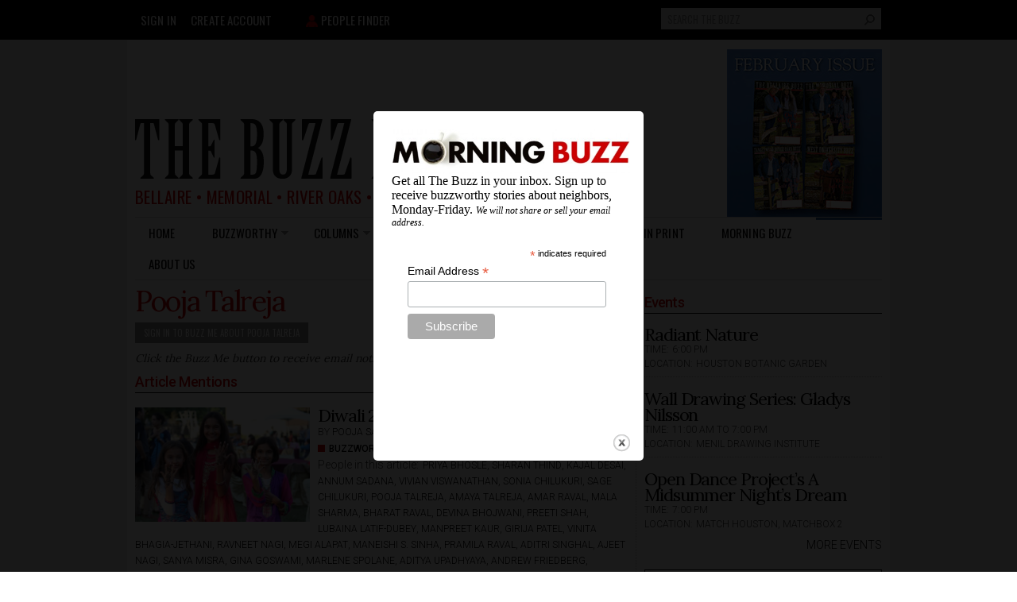

--- FILE ---
content_type: text/html; charset=utf-8
request_url: https://thebuzzmagazines.com/people/pooja-talreja
body_size: 24428
content:
<!DOCTYPE html PUBLIC "-//W3C//DTD HTML+RDFa 1.1//EN">
<html lang="en" dir="ltr" version="HTML+RDFa 1.1"
  xmlns:fb="http://www.facebook.com/2008/fbml"
  xmlns:og="http://ogp.me/ns#"
  xmlns:article="http://ogp.me/ns/article#"
  xmlns:book="http://ogp.me/ns/book#"
  xmlns:profile="http://ogp.me/ns/profile#"
  xmlns:video="http://ogp.me/ns/video#"
  xmlns:product="http://ogp.me/ns/product#"
  xmlns:content="http://purl.org/rss/1.0/modules/content/"
  xmlns:dc="http://purl.org/dc/terms/"
  xmlns:foaf="http://xmlns.com/foaf/0.1/"
  xmlns:rdfs="http://www.w3.org/2000/01/rdf-schema#"
  xmlns:sioc="http://rdfs.org/sioc/ns#"
  xmlns:sioct="http://rdfs.org/sioc/types#"
  xmlns:skos="http://www.w3.org/2004/02/skos/core#"
  xmlns:xsd="http://www.w3.org/2001/XMLSchema#">
<head profile="http://www.w3.org/1999/xhtml/vocab">
  <meta http-equiv="Content-Type" content="text/html; charset=utf-8" /><script type="text/javascript">(window.NREUM||(NREUM={})).init={ajax:{deny_list:["bam.nr-data.net"]},feature_flags:["soft_nav"]};(window.NREUM||(NREUM={})).loader_config={licenseKey:"b311459cfc",applicationID:"20343253",browserID:"20343270"};;/*! For license information please see nr-loader-rum-1.308.0.min.js.LICENSE.txt */
(()=>{var e,t,r={163:(e,t,r)=>{"use strict";r.d(t,{j:()=>E});var n=r(384),i=r(1741);var a=r(2555);r(860).K7.genericEvents;const s="experimental.resources",o="register",c=e=>{if(!e||"string"!=typeof e)return!1;try{document.createDocumentFragment().querySelector(e)}catch{return!1}return!0};var d=r(2614),u=r(944),l=r(8122);const f="[data-nr-mask]",g=e=>(0,l.a)(e,(()=>{const e={feature_flags:[],experimental:{allow_registered_children:!1,resources:!1},mask_selector:"*",block_selector:"[data-nr-block]",mask_input_options:{color:!1,date:!1,"datetime-local":!1,email:!1,month:!1,number:!1,range:!1,search:!1,tel:!1,text:!1,time:!1,url:!1,week:!1,textarea:!1,select:!1,password:!0}};return{ajax:{deny_list:void 0,block_internal:!0,enabled:!0,autoStart:!0},api:{get allow_registered_children(){return e.feature_flags.includes(o)||e.experimental.allow_registered_children},set allow_registered_children(t){e.experimental.allow_registered_children=t},duplicate_registered_data:!1},browser_consent_mode:{enabled:!1},distributed_tracing:{enabled:void 0,exclude_newrelic_header:void 0,cors_use_newrelic_header:void 0,cors_use_tracecontext_headers:void 0,allowed_origins:void 0},get feature_flags(){return e.feature_flags},set feature_flags(t){e.feature_flags=t},generic_events:{enabled:!0,autoStart:!0},harvest:{interval:30},jserrors:{enabled:!0,autoStart:!0},logging:{enabled:!0,autoStart:!0},metrics:{enabled:!0,autoStart:!0},obfuscate:void 0,page_action:{enabled:!0},page_view_event:{enabled:!0,autoStart:!0},page_view_timing:{enabled:!0,autoStart:!0},performance:{capture_marks:!1,capture_measures:!1,capture_detail:!0,resources:{get enabled(){return e.feature_flags.includes(s)||e.experimental.resources},set enabled(t){e.experimental.resources=t},asset_types:[],first_party_domains:[],ignore_newrelic:!0}},privacy:{cookies_enabled:!0},proxy:{assets:void 0,beacon:void 0},session:{expiresMs:d.wk,inactiveMs:d.BB},session_replay:{autoStart:!0,enabled:!1,preload:!1,sampling_rate:10,error_sampling_rate:100,collect_fonts:!1,inline_images:!1,fix_stylesheets:!0,mask_all_inputs:!0,get mask_text_selector(){return e.mask_selector},set mask_text_selector(t){c(t)?e.mask_selector="".concat(t,",").concat(f):""===t||null===t?e.mask_selector=f:(0,u.R)(5,t)},get block_class(){return"nr-block"},get ignore_class(){return"nr-ignore"},get mask_text_class(){return"nr-mask"},get block_selector(){return e.block_selector},set block_selector(t){c(t)?e.block_selector+=",".concat(t):""!==t&&(0,u.R)(6,t)},get mask_input_options(){return e.mask_input_options},set mask_input_options(t){t&&"object"==typeof t?e.mask_input_options={...t,password:!0}:(0,u.R)(7,t)}},session_trace:{enabled:!0,autoStart:!0},soft_navigations:{enabled:!0,autoStart:!0},spa:{enabled:!0,autoStart:!0},ssl:void 0,user_actions:{enabled:!0,elementAttributes:["id","className","tagName","type"]}}})());var p=r(6154),m=r(9324);let h=0;const v={buildEnv:m.F3,distMethod:m.Xs,version:m.xv,originTime:p.WN},b={consented:!1},y={appMetadata:{},get consented(){return this.session?.state?.consent||b.consented},set consented(e){b.consented=e},customTransaction:void 0,denyList:void 0,disabled:!1,harvester:void 0,isolatedBacklog:!1,isRecording:!1,loaderType:void 0,maxBytes:3e4,obfuscator:void 0,onerror:void 0,ptid:void 0,releaseIds:{},session:void 0,timeKeeper:void 0,registeredEntities:[],jsAttributesMetadata:{bytes:0},get harvestCount(){return++h}},_=e=>{const t=(0,l.a)(e,y),r=Object.keys(v).reduce((e,t)=>(e[t]={value:v[t],writable:!1,configurable:!0,enumerable:!0},e),{});return Object.defineProperties(t,r)};var w=r(5701);const x=e=>{const t=e.startsWith("http");e+="/",r.p=t?e:"https://"+e};var R=r(7836),k=r(3241);const A={accountID:void 0,trustKey:void 0,agentID:void 0,licenseKey:void 0,applicationID:void 0,xpid:void 0},S=e=>(0,l.a)(e,A),T=new Set;function E(e,t={},r,s){let{init:o,info:c,loader_config:d,runtime:u={},exposed:l=!0}=t;if(!c){const e=(0,n.pV)();o=e.init,c=e.info,d=e.loader_config}e.init=g(o||{}),e.loader_config=S(d||{}),c.jsAttributes??={},p.bv&&(c.jsAttributes.isWorker=!0),e.info=(0,a.D)(c);const f=e.init,m=[c.beacon,c.errorBeacon];T.has(e.agentIdentifier)||(f.proxy.assets&&(x(f.proxy.assets),m.push(f.proxy.assets)),f.proxy.beacon&&m.push(f.proxy.beacon),e.beacons=[...m],function(e){const t=(0,n.pV)();Object.getOwnPropertyNames(i.W.prototype).forEach(r=>{const n=i.W.prototype[r];if("function"!=typeof n||"constructor"===n)return;let a=t[r];e[r]&&!1!==e.exposed&&"micro-agent"!==e.runtime?.loaderType&&(t[r]=(...t)=>{const n=e[r](...t);return a?a(...t):n})})}(e),(0,n.US)("activatedFeatures",w.B)),u.denyList=[...f.ajax.deny_list||[],...f.ajax.block_internal?m:[]],u.ptid=e.agentIdentifier,u.loaderType=r,e.runtime=_(u),T.has(e.agentIdentifier)||(e.ee=R.ee.get(e.agentIdentifier),e.exposed=l,(0,k.W)({agentIdentifier:e.agentIdentifier,drained:!!w.B?.[e.agentIdentifier],type:"lifecycle",name:"initialize",feature:void 0,data:e.config})),T.add(e.agentIdentifier)}},384:(e,t,r)=>{"use strict";r.d(t,{NT:()=>s,US:()=>u,Zm:()=>o,bQ:()=>d,dV:()=>c,pV:()=>l});var n=r(6154),i=r(1863),a=r(1910);const s={beacon:"bam.nr-data.net",errorBeacon:"bam.nr-data.net"};function o(){return n.gm.NREUM||(n.gm.NREUM={}),void 0===n.gm.newrelic&&(n.gm.newrelic=n.gm.NREUM),n.gm.NREUM}function c(){let e=o();return e.o||(e.o={ST:n.gm.setTimeout,SI:n.gm.setImmediate||n.gm.setInterval,CT:n.gm.clearTimeout,XHR:n.gm.XMLHttpRequest,REQ:n.gm.Request,EV:n.gm.Event,PR:n.gm.Promise,MO:n.gm.MutationObserver,FETCH:n.gm.fetch,WS:n.gm.WebSocket},(0,a.i)(...Object.values(e.o))),e}function d(e,t){let r=o();r.initializedAgents??={},t.initializedAt={ms:(0,i.t)(),date:new Date},r.initializedAgents[e]=t}function u(e,t){o()[e]=t}function l(){return function(){let e=o();const t=e.info||{};e.info={beacon:s.beacon,errorBeacon:s.errorBeacon,...t}}(),function(){let e=o();const t=e.init||{};e.init={...t}}(),c(),function(){let e=o();const t=e.loader_config||{};e.loader_config={...t}}(),o()}},782:(e,t,r)=>{"use strict";r.d(t,{T:()=>n});const n=r(860).K7.pageViewTiming},860:(e,t,r)=>{"use strict";r.d(t,{$J:()=>u,K7:()=>c,P3:()=>d,XX:()=>i,Yy:()=>o,df:()=>a,qY:()=>n,v4:()=>s});const n="events",i="jserrors",a="browser/blobs",s="rum",o="browser/logs",c={ajax:"ajax",genericEvents:"generic_events",jserrors:i,logging:"logging",metrics:"metrics",pageAction:"page_action",pageViewEvent:"page_view_event",pageViewTiming:"page_view_timing",sessionReplay:"session_replay",sessionTrace:"session_trace",softNav:"soft_navigations",spa:"spa"},d={[c.pageViewEvent]:1,[c.pageViewTiming]:2,[c.metrics]:3,[c.jserrors]:4,[c.spa]:5,[c.ajax]:6,[c.sessionTrace]:7,[c.softNav]:8,[c.sessionReplay]:9,[c.logging]:10,[c.genericEvents]:11},u={[c.pageViewEvent]:s,[c.pageViewTiming]:n,[c.ajax]:n,[c.spa]:n,[c.softNav]:n,[c.metrics]:i,[c.jserrors]:i,[c.sessionTrace]:a,[c.sessionReplay]:a,[c.logging]:o,[c.genericEvents]:"ins"}},944:(e,t,r)=>{"use strict";r.d(t,{R:()=>i});var n=r(3241);function i(e,t){"function"==typeof console.debug&&(console.debug("New Relic Warning: https://github.com/newrelic/newrelic-browser-agent/blob/main/docs/warning-codes.md#".concat(e),t),(0,n.W)({agentIdentifier:null,drained:null,type:"data",name:"warn",feature:"warn",data:{code:e,secondary:t}}))}},1687:(e,t,r)=>{"use strict";r.d(t,{Ak:()=>d,Ze:()=>f,x3:()=>u});var n=r(3241),i=r(7836),a=r(3606),s=r(860),o=r(2646);const c={};function d(e,t){const r={staged:!1,priority:s.P3[t]||0};l(e),c[e].get(t)||c[e].set(t,r)}function u(e,t){e&&c[e]&&(c[e].get(t)&&c[e].delete(t),p(e,t,!1),c[e].size&&g(e))}function l(e){if(!e)throw new Error("agentIdentifier required");c[e]||(c[e]=new Map)}function f(e="",t="feature",r=!1){if(l(e),!e||!c[e].get(t)||r)return p(e,t);c[e].get(t).staged=!0,g(e)}function g(e){const t=Array.from(c[e]);t.every(([e,t])=>t.staged)&&(t.sort((e,t)=>e[1].priority-t[1].priority),t.forEach(([t])=>{c[e].delete(t),p(e,t)}))}function p(e,t,r=!0){const s=e?i.ee.get(e):i.ee,c=a.i.handlers;if(!s.aborted&&s.backlog&&c){if((0,n.W)({agentIdentifier:e,type:"lifecycle",name:"drain",feature:t}),r){const e=s.backlog[t],r=c[t];if(r){for(let t=0;e&&t<e.length;++t)m(e[t],r);Object.entries(r).forEach(([e,t])=>{Object.values(t||{}).forEach(t=>{t[0]?.on&&t[0]?.context()instanceof o.y&&t[0].on(e,t[1])})})}}s.isolatedBacklog||delete c[t],s.backlog[t]=null,s.emit("drain-"+t,[])}}function m(e,t){var r=e[1];Object.values(t[r]||{}).forEach(t=>{var r=e[0];if(t[0]===r){var n=t[1],i=e[3],a=e[2];n.apply(i,a)}})}},1738:(e,t,r)=>{"use strict";r.d(t,{U:()=>g,Y:()=>f});var n=r(3241),i=r(9908),a=r(1863),s=r(944),o=r(5701),c=r(3969),d=r(8362),u=r(860),l=r(4261);function f(e,t,r,a){const f=a||r;!f||f[e]&&f[e]!==d.d.prototype[e]||(f[e]=function(){(0,i.p)(c.xV,["API/"+e+"/called"],void 0,u.K7.metrics,r.ee),(0,n.W)({agentIdentifier:r.agentIdentifier,drained:!!o.B?.[r.agentIdentifier],type:"data",name:"api",feature:l.Pl+e,data:{}});try{return t.apply(this,arguments)}catch(e){(0,s.R)(23,e)}})}function g(e,t,r,n,s){const o=e.info;null===r?delete o.jsAttributes[t]:o.jsAttributes[t]=r,(s||null===r)&&(0,i.p)(l.Pl+n,[(0,a.t)(),t,r],void 0,"session",e.ee)}},1741:(e,t,r)=>{"use strict";r.d(t,{W:()=>a});var n=r(944),i=r(4261);class a{#e(e,...t){if(this[e]!==a.prototype[e])return this[e](...t);(0,n.R)(35,e)}addPageAction(e,t){return this.#e(i.hG,e,t)}register(e){return this.#e(i.eY,e)}recordCustomEvent(e,t){return this.#e(i.fF,e,t)}setPageViewName(e,t){return this.#e(i.Fw,e,t)}setCustomAttribute(e,t,r){return this.#e(i.cD,e,t,r)}noticeError(e,t){return this.#e(i.o5,e,t)}setUserId(e,t=!1){return this.#e(i.Dl,e,t)}setApplicationVersion(e){return this.#e(i.nb,e)}setErrorHandler(e){return this.#e(i.bt,e)}addRelease(e,t){return this.#e(i.k6,e,t)}log(e,t){return this.#e(i.$9,e,t)}start(){return this.#e(i.d3)}finished(e){return this.#e(i.BL,e)}recordReplay(){return this.#e(i.CH)}pauseReplay(){return this.#e(i.Tb)}addToTrace(e){return this.#e(i.U2,e)}setCurrentRouteName(e){return this.#e(i.PA,e)}interaction(e){return this.#e(i.dT,e)}wrapLogger(e,t,r){return this.#e(i.Wb,e,t,r)}measure(e,t){return this.#e(i.V1,e,t)}consent(e){return this.#e(i.Pv,e)}}},1863:(e,t,r)=>{"use strict";function n(){return Math.floor(performance.now())}r.d(t,{t:()=>n})},1910:(e,t,r)=>{"use strict";r.d(t,{i:()=>a});var n=r(944);const i=new Map;function a(...e){return e.every(e=>{if(i.has(e))return i.get(e);const t="function"==typeof e?e.toString():"",r=t.includes("[native code]"),a=t.includes("nrWrapper");return r||a||(0,n.R)(64,e?.name||t),i.set(e,r),r})}},2555:(e,t,r)=>{"use strict";r.d(t,{D:()=>o,f:()=>s});var n=r(384),i=r(8122);const a={beacon:n.NT.beacon,errorBeacon:n.NT.errorBeacon,licenseKey:void 0,applicationID:void 0,sa:void 0,queueTime:void 0,applicationTime:void 0,ttGuid:void 0,user:void 0,account:void 0,product:void 0,extra:void 0,jsAttributes:{},userAttributes:void 0,atts:void 0,transactionName:void 0,tNamePlain:void 0};function s(e){try{return!!e.licenseKey&&!!e.errorBeacon&&!!e.applicationID}catch(e){return!1}}const o=e=>(0,i.a)(e,a)},2614:(e,t,r)=>{"use strict";r.d(t,{BB:()=>s,H3:()=>n,g:()=>d,iL:()=>c,tS:()=>o,uh:()=>i,wk:()=>a});const n="NRBA",i="SESSION",a=144e5,s=18e5,o={STARTED:"session-started",PAUSE:"session-pause",RESET:"session-reset",RESUME:"session-resume",UPDATE:"session-update"},c={SAME_TAB:"same-tab",CROSS_TAB:"cross-tab"},d={OFF:0,FULL:1,ERROR:2}},2646:(e,t,r)=>{"use strict";r.d(t,{y:()=>n});class n{constructor(e){this.contextId=e}}},2843:(e,t,r)=>{"use strict";r.d(t,{G:()=>a,u:()=>i});var n=r(3878);function i(e,t=!1,r,i){(0,n.DD)("visibilitychange",function(){if(t)return void("hidden"===document.visibilityState&&e());e(document.visibilityState)},r,i)}function a(e,t,r){(0,n.sp)("pagehide",e,t,r)}},3241:(e,t,r)=>{"use strict";r.d(t,{W:()=>a});var n=r(6154);const i="newrelic";function a(e={}){try{n.gm.dispatchEvent(new CustomEvent(i,{detail:e}))}catch(e){}}},3606:(e,t,r)=>{"use strict";r.d(t,{i:()=>a});var n=r(9908);a.on=s;var i=a.handlers={};function a(e,t,r,a){s(a||n.d,i,e,t,r)}function s(e,t,r,i,a){a||(a="feature"),e||(e=n.d);var s=t[a]=t[a]||{};(s[r]=s[r]||[]).push([e,i])}},3878:(e,t,r)=>{"use strict";function n(e,t){return{capture:e,passive:!1,signal:t}}function i(e,t,r=!1,i){window.addEventListener(e,t,n(r,i))}function a(e,t,r=!1,i){document.addEventListener(e,t,n(r,i))}r.d(t,{DD:()=>a,jT:()=>n,sp:()=>i})},3969:(e,t,r)=>{"use strict";r.d(t,{TZ:()=>n,XG:()=>o,rs:()=>i,xV:()=>s,z_:()=>a});const n=r(860).K7.metrics,i="sm",a="cm",s="storeSupportabilityMetrics",o="storeEventMetrics"},4234:(e,t,r)=>{"use strict";r.d(t,{W:()=>a});var n=r(7836),i=r(1687);class a{constructor(e,t){this.agentIdentifier=e,this.ee=n.ee.get(e),this.featureName=t,this.blocked=!1}deregisterDrain(){(0,i.x3)(this.agentIdentifier,this.featureName)}}},4261:(e,t,r)=>{"use strict";r.d(t,{$9:()=>d,BL:()=>o,CH:()=>g,Dl:()=>_,Fw:()=>y,PA:()=>h,Pl:()=>n,Pv:()=>k,Tb:()=>l,U2:()=>a,V1:()=>R,Wb:()=>x,bt:()=>b,cD:()=>v,d3:()=>w,dT:()=>c,eY:()=>p,fF:()=>f,hG:()=>i,k6:()=>s,nb:()=>m,o5:()=>u});const n="api-",i="addPageAction",a="addToTrace",s="addRelease",o="finished",c="interaction",d="log",u="noticeError",l="pauseReplay",f="recordCustomEvent",g="recordReplay",p="register",m="setApplicationVersion",h="setCurrentRouteName",v="setCustomAttribute",b="setErrorHandler",y="setPageViewName",_="setUserId",w="start",x="wrapLogger",R="measure",k="consent"},5289:(e,t,r)=>{"use strict";r.d(t,{GG:()=>s,Qr:()=>c,sB:()=>o});var n=r(3878),i=r(6389);function a(){return"undefined"==typeof document||"complete"===document.readyState}function s(e,t){if(a())return e();const r=(0,i.J)(e),s=setInterval(()=>{a()&&(clearInterval(s),r())},500);(0,n.sp)("load",r,t)}function o(e){if(a())return e();(0,n.DD)("DOMContentLoaded",e)}function c(e){if(a())return e();(0,n.sp)("popstate",e)}},5607:(e,t,r)=>{"use strict";r.d(t,{W:()=>n});const n=(0,r(9566).bz)()},5701:(e,t,r)=>{"use strict";r.d(t,{B:()=>a,t:()=>s});var n=r(3241);const i=new Set,a={};function s(e,t){const r=t.agentIdentifier;a[r]??={},e&&"object"==typeof e&&(i.has(r)||(t.ee.emit("rumresp",[e]),a[r]=e,i.add(r),(0,n.W)({agentIdentifier:r,loaded:!0,drained:!0,type:"lifecycle",name:"load",feature:void 0,data:e})))}},6154:(e,t,r)=>{"use strict";r.d(t,{OF:()=>c,RI:()=>i,WN:()=>u,bv:()=>a,eN:()=>l,gm:()=>s,mw:()=>o,sb:()=>d});var n=r(1863);const i="undefined"!=typeof window&&!!window.document,a="undefined"!=typeof WorkerGlobalScope&&("undefined"!=typeof self&&self instanceof WorkerGlobalScope&&self.navigator instanceof WorkerNavigator||"undefined"!=typeof globalThis&&globalThis instanceof WorkerGlobalScope&&globalThis.navigator instanceof WorkerNavigator),s=i?window:"undefined"!=typeof WorkerGlobalScope&&("undefined"!=typeof self&&self instanceof WorkerGlobalScope&&self||"undefined"!=typeof globalThis&&globalThis instanceof WorkerGlobalScope&&globalThis),o=Boolean("hidden"===s?.document?.visibilityState),c=/iPad|iPhone|iPod/.test(s.navigator?.userAgent),d=c&&"undefined"==typeof SharedWorker,u=((()=>{const e=s.navigator?.userAgent?.match(/Firefox[/\s](\d+\.\d+)/);Array.isArray(e)&&e.length>=2&&e[1]})(),Date.now()-(0,n.t)()),l=()=>"undefined"!=typeof PerformanceNavigationTiming&&s?.performance?.getEntriesByType("navigation")?.[0]?.responseStart},6389:(e,t,r)=>{"use strict";function n(e,t=500,r={}){const n=r?.leading||!1;let i;return(...r)=>{n&&void 0===i&&(e.apply(this,r),i=setTimeout(()=>{i=clearTimeout(i)},t)),n||(clearTimeout(i),i=setTimeout(()=>{e.apply(this,r)},t))}}function i(e){let t=!1;return(...r)=>{t||(t=!0,e.apply(this,r))}}r.d(t,{J:()=>i,s:()=>n})},6630:(e,t,r)=>{"use strict";r.d(t,{T:()=>n});const n=r(860).K7.pageViewEvent},7699:(e,t,r)=>{"use strict";r.d(t,{It:()=>a,KC:()=>o,No:()=>i,qh:()=>s});var n=r(860);const i=16e3,a=1e6,s="SESSION_ERROR",o={[n.K7.logging]:!0,[n.K7.genericEvents]:!1,[n.K7.jserrors]:!1,[n.K7.ajax]:!1}},7836:(e,t,r)=>{"use strict";r.d(t,{P:()=>o,ee:()=>c});var n=r(384),i=r(8990),a=r(2646),s=r(5607);const o="nr@context:".concat(s.W),c=function e(t,r){var n={},s={},u={},l=!1;try{l=16===r.length&&d.initializedAgents?.[r]?.runtime.isolatedBacklog}catch(e){}var f={on:p,addEventListener:p,removeEventListener:function(e,t){var r=n[e];if(!r)return;for(var i=0;i<r.length;i++)r[i]===t&&r.splice(i,1)},emit:function(e,r,n,i,a){!1!==a&&(a=!0);if(c.aborted&&!i)return;t&&a&&t.emit(e,r,n);var o=g(n);m(e).forEach(e=>{e.apply(o,r)});var d=v()[s[e]];d&&d.push([f,e,r,o]);return o},get:h,listeners:m,context:g,buffer:function(e,t){const r=v();if(t=t||"feature",f.aborted)return;Object.entries(e||{}).forEach(([e,n])=>{s[n]=t,t in r||(r[t]=[])})},abort:function(){f._aborted=!0,Object.keys(f.backlog).forEach(e=>{delete f.backlog[e]})},isBuffering:function(e){return!!v()[s[e]]},debugId:r,backlog:l?{}:t&&"object"==typeof t.backlog?t.backlog:{},isolatedBacklog:l};return Object.defineProperty(f,"aborted",{get:()=>{let e=f._aborted||!1;return e||(t&&(e=t.aborted),e)}}),f;function g(e){return e&&e instanceof a.y?e:e?(0,i.I)(e,o,()=>new a.y(o)):new a.y(o)}function p(e,t){n[e]=m(e).concat(t)}function m(e){return n[e]||[]}function h(t){return u[t]=u[t]||e(f,t)}function v(){return f.backlog}}(void 0,"globalEE"),d=(0,n.Zm)();d.ee||(d.ee=c)},8122:(e,t,r)=>{"use strict";r.d(t,{a:()=>i});var n=r(944);function i(e,t){try{if(!e||"object"!=typeof e)return(0,n.R)(3);if(!t||"object"!=typeof t)return(0,n.R)(4);const r=Object.create(Object.getPrototypeOf(t),Object.getOwnPropertyDescriptors(t)),a=0===Object.keys(r).length?e:r;for(let s in a)if(void 0!==e[s])try{if(null===e[s]){r[s]=null;continue}Array.isArray(e[s])&&Array.isArray(t[s])?r[s]=Array.from(new Set([...e[s],...t[s]])):"object"==typeof e[s]&&"object"==typeof t[s]?r[s]=i(e[s],t[s]):r[s]=e[s]}catch(e){r[s]||(0,n.R)(1,e)}return r}catch(e){(0,n.R)(2,e)}}},8362:(e,t,r)=>{"use strict";r.d(t,{d:()=>a});var n=r(9566),i=r(1741);class a extends i.W{agentIdentifier=(0,n.LA)(16)}},8374:(e,t,r)=>{r.nc=(()=>{try{return document?.currentScript?.nonce}catch(e){}return""})()},8990:(e,t,r)=>{"use strict";r.d(t,{I:()=>i});var n=Object.prototype.hasOwnProperty;function i(e,t,r){if(n.call(e,t))return e[t];var i=r();if(Object.defineProperty&&Object.keys)try{return Object.defineProperty(e,t,{value:i,writable:!0,enumerable:!1}),i}catch(e){}return e[t]=i,i}},9324:(e,t,r)=>{"use strict";r.d(t,{F3:()=>i,Xs:()=>a,xv:()=>n});const n="1.308.0",i="PROD",a="CDN"},9566:(e,t,r)=>{"use strict";r.d(t,{LA:()=>o,bz:()=>s});var n=r(6154);const i="xxxxxxxx-xxxx-4xxx-yxxx-xxxxxxxxxxxx";function a(e,t){return e?15&e[t]:16*Math.random()|0}function s(){const e=n.gm?.crypto||n.gm?.msCrypto;let t,r=0;return e&&e.getRandomValues&&(t=e.getRandomValues(new Uint8Array(30))),i.split("").map(e=>"x"===e?a(t,r++).toString(16):"y"===e?(3&a()|8).toString(16):e).join("")}function o(e){const t=n.gm?.crypto||n.gm?.msCrypto;let r,i=0;t&&t.getRandomValues&&(r=t.getRandomValues(new Uint8Array(e)));const s=[];for(var o=0;o<e;o++)s.push(a(r,i++).toString(16));return s.join("")}},9908:(e,t,r)=>{"use strict";r.d(t,{d:()=>n,p:()=>i});var n=r(7836).ee.get("handle");function i(e,t,r,i,a){a?(a.buffer([e],i),a.emit(e,t,r)):(n.buffer([e],i),n.emit(e,t,r))}}},n={};function i(e){var t=n[e];if(void 0!==t)return t.exports;var a=n[e]={exports:{}};return r[e](a,a.exports,i),a.exports}i.m=r,i.d=(e,t)=>{for(var r in t)i.o(t,r)&&!i.o(e,r)&&Object.defineProperty(e,r,{enumerable:!0,get:t[r]})},i.f={},i.e=e=>Promise.all(Object.keys(i.f).reduce((t,r)=>(i.f[r](e,t),t),[])),i.u=e=>"nr-rum-1.308.0.min.js",i.o=(e,t)=>Object.prototype.hasOwnProperty.call(e,t),e={},t="NRBA-1.308.0.PROD:",i.l=(r,n,a,s)=>{if(e[r])e[r].push(n);else{var o,c;if(void 0!==a)for(var d=document.getElementsByTagName("script"),u=0;u<d.length;u++){var l=d[u];if(l.getAttribute("src")==r||l.getAttribute("data-webpack")==t+a){o=l;break}}if(!o){c=!0;var f={296:"sha512-+MIMDsOcckGXa1EdWHqFNv7P+JUkd5kQwCBr3KE6uCvnsBNUrdSt4a/3/L4j4TxtnaMNjHpza2/erNQbpacJQA=="};(o=document.createElement("script")).charset="utf-8",i.nc&&o.setAttribute("nonce",i.nc),o.setAttribute("data-webpack",t+a),o.src=r,0!==o.src.indexOf(window.location.origin+"/")&&(o.crossOrigin="anonymous"),f[s]&&(o.integrity=f[s])}e[r]=[n];var g=(t,n)=>{o.onerror=o.onload=null,clearTimeout(p);var i=e[r];if(delete e[r],o.parentNode&&o.parentNode.removeChild(o),i&&i.forEach(e=>e(n)),t)return t(n)},p=setTimeout(g.bind(null,void 0,{type:"timeout",target:o}),12e4);o.onerror=g.bind(null,o.onerror),o.onload=g.bind(null,o.onload),c&&document.head.appendChild(o)}},i.r=e=>{"undefined"!=typeof Symbol&&Symbol.toStringTag&&Object.defineProperty(e,Symbol.toStringTag,{value:"Module"}),Object.defineProperty(e,"__esModule",{value:!0})},i.p="https://js-agent.newrelic.com/",(()=>{var e={374:0,840:0};i.f.j=(t,r)=>{var n=i.o(e,t)?e[t]:void 0;if(0!==n)if(n)r.push(n[2]);else{var a=new Promise((r,i)=>n=e[t]=[r,i]);r.push(n[2]=a);var s=i.p+i.u(t),o=new Error;i.l(s,r=>{if(i.o(e,t)&&(0!==(n=e[t])&&(e[t]=void 0),n)){var a=r&&("load"===r.type?"missing":r.type),s=r&&r.target&&r.target.src;o.message="Loading chunk "+t+" failed: ("+a+": "+s+")",o.name="ChunkLoadError",o.type=a,o.request=s,n[1](o)}},"chunk-"+t,t)}};var t=(t,r)=>{var n,a,[s,o,c]=r,d=0;if(s.some(t=>0!==e[t])){for(n in o)i.o(o,n)&&(i.m[n]=o[n]);if(c)c(i)}for(t&&t(r);d<s.length;d++)a=s[d],i.o(e,a)&&e[a]&&e[a][0](),e[a]=0},r=self["webpackChunk:NRBA-1.308.0.PROD"]=self["webpackChunk:NRBA-1.308.0.PROD"]||[];r.forEach(t.bind(null,0)),r.push=t.bind(null,r.push.bind(r))})(),(()=>{"use strict";i(8374);var e=i(8362),t=i(860);const r=Object.values(t.K7);var n=i(163);var a=i(9908),s=i(1863),o=i(4261),c=i(1738);var d=i(1687),u=i(4234),l=i(5289),f=i(6154),g=i(944),p=i(384);const m=e=>f.RI&&!0===e?.privacy.cookies_enabled;function h(e){return!!(0,p.dV)().o.MO&&m(e)&&!0===e?.session_trace.enabled}var v=i(6389),b=i(7699);class y extends u.W{constructor(e,t){super(e.agentIdentifier,t),this.agentRef=e,this.abortHandler=void 0,this.featAggregate=void 0,this.loadedSuccessfully=void 0,this.onAggregateImported=new Promise(e=>{this.loadedSuccessfully=e}),this.deferred=Promise.resolve(),!1===e.init[this.featureName].autoStart?this.deferred=new Promise((t,r)=>{this.ee.on("manual-start-all",(0,v.J)(()=>{(0,d.Ak)(e.agentIdentifier,this.featureName),t()}))}):(0,d.Ak)(e.agentIdentifier,t)}importAggregator(e,t,r={}){if(this.featAggregate)return;const n=async()=>{let n;await this.deferred;try{if(m(e.init)){const{setupAgentSession:t}=await i.e(296).then(i.bind(i,3305));n=t(e)}}catch(e){(0,g.R)(20,e),this.ee.emit("internal-error",[e]),(0,a.p)(b.qh,[e],void 0,this.featureName,this.ee)}try{if(!this.#t(this.featureName,n,e.init))return(0,d.Ze)(this.agentIdentifier,this.featureName),void this.loadedSuccessfully(!1);const{Aggregate:i}=await t();this.featAggregate=new i(e,r),e.runtime.harvester.initializedAggregates.push(this.featAggregate),this.loadedSuccessfully(!0)}catch(e){(0,g.R)(34,e),this.abortHandler?.(),(0,d.Ze)(this.agentIdentifier,this.featureName,!0),this.loadedSuccessfully(!1),this.ee&&this.ee.abort()}};f.RI?(0,l.GG)(()=>n(),!0):n()}#t(e,r,n){if(this.blocked)return!1;switch(e){case t.K7.sessionReplay:return h(n)&&!!r;case t.K7.sessionTrace:return!!r;default:return!0}}}var _=i(6630),w=i(2614),x=i(3241);class R extends y{static featureName=_.T;constructor(e){var t;super(e,_.T),this.setupInspectionEvents(e.agentIdentifier),t=e,(0,c.Y)(o.Fw,function(e,r){"string"==typeof e&&("/"!==e.charAt(0)&&(e="/"+e),t.runtime.customTransaction=(r||"http://custom.transaction")+e,(0,a.p)(o.Pl+o.Fw,[(0,s.t)()],void 0,void 0,t.ee))},t),this.importAggregator(e,()=>i.e(296).then(i.bind(i,3943)))}setupInspectionEvents(e){const t=(t,r)=>{t&&(0,x.W)({agentIdentifier:e,timeStamp:t.timeStamp,loaded:"complete"===t.target.readyState,type:"window",name:r,data:t.target.location+""})};(0,l.sB)(e=>{t(e,"DOMContentLoaded")}),(0,l.GG)(e=>{t(e,"load")}),(0,l.Qr)(e=>{t(e,"navigate")}),this.ee.on(w.tS.UPDATE,(t,r)=>{(0,x.W)({agentIdentifier:e,type:"lifecycle",name:"session",data:r})})}}class k extends e.d{constructor(e){var t;(super(),f.gm)?(this.features={},(0,p.bQ)(this.agentIdentifier,this),this.desiredFeatures=new Set(e.features||[]),this.desiredFeatures.add(R),(0,n.j)(this,e,e.loaderType||"agent"),t=this,(0,c.Y)(o.cD,function(e,r,n=!1){if("string"==typeof e){if(["string","number","boolean"].includes(typeof r)||null===r)return(0,c.U)(t,e,r,o.cD,n);(0,g.R)(40,typeof r)}else(0,g.R)(39,typeof e)},t),function(e){(0,c.Y)(o.Dl,function(t,r=!1){if("string"!=typeof t&&null!==t)return void(0,g.R)(41,typeof t);const n=e.info.jsAttributes["enduser.id"];r&&null!=n&&n!==t?(0,a.p)(o.Pl+"setUserIdAndResetSession",[t],void 0,"session",e.ee):(0,c.U)(e,"enduser.id",t,o.Dl,!0)},e)}(this),function(e){(0,c.Y)(o.nb,function(t){if("string"==typeof t||null===t)return(0,c.U)(e,"application.version",t,o.nb,!1);(0,g.R)(42,typeof t)},e)}(this),function(e){(0,c.Y)(o.d3,function(){e.ee.emit("manual-start-all")},e)}(this),function(e){(0,c.Y)(o.Pv,function(t=!0){if("boolean"==typeof t){if((0,a.p)(o.Pl+o.Pv,[t],void 0,"session",e.ee),e.runtime.consented=t,t){const t=e.features.page_view_event;t.onAggregateImported.then(e=>{const r=t.featAggregate;e&&!r.sentRum&&r.sendRum()})}}else(0,g.R)(65,typeof t)},e)}(this),this.run()):(0,g.R)(21)}get config(){return{info:this.info,init:this.init,loader_config:this.loader_config,runtime:this.runtime}}get api(){return this}run(){try{const e=function(e){const t={};return r.forEach(r=>{t[r]=!!e[r]?.enabled}),t}(this.init),n=[...this.desiredFeatures];n.sort((e,r)=>t.P3[e.featureName]-t.P3[r.featureName]),n.forEach(r=>{if(!e[r.featureName]&&r.featureName!==t.K7.pageViewEvent)return;if(r.featureName===t.K7.spa)return void(0,g.R)(67);const n=function(e){switch(e){case t.K7.ajax:return[t.K7.jserrors];case t.K7.sessionTrace:return[t.K7.ajax,t.K7.pageViewEvent];case t.K7.sessionReplay:return[t.K7.sessionTrace];case t.K7.pageViewTiming:return[t.K7.pageViewEvent];default:return[]}}(r.featureName).filter(e=>!(e in this.features));n.length>0&&(0,g.R)(36,{targetFeature:r.featureName,missingDependencies:n}),this.features[r.featureName]=new r(this)})}catch(e){(0,g.R)(22,e);for(const e in this.features)this.features[e].abortHandler?.();const t=(0,p.Zm)();delete t.initializedAgents[this.agentIdentifier]?.features,delete this.sharedAggregator;return t.ee.get(this.agentIdentifier).abort(),!1}}}var A=i(2843),S=i(782);class T extends y{static featureName=S.T;constructor(e){super(e,S.T),f.RI&&((0,A.u)(()=>(0,a.p)("docHidden",[(0,s.t)()],void 0,S.T,this.ee),!0),(0,A.G)(()=>(0,a.p)("winPagehide",[(0,s.t)()],void 0,S.T,this.ee)),this.importAggregator(e,()=>i.e(296).then(i.bind(i,2117))))}}var E=i(3969);class I extends y{static featureName=E.TZ;constructor(e){super(e,E.TZ),f.RI&&document.addEventListener("securitypolicyviolation",e=>{(0,a.p)(E.xV,["Generic/CSPViolation/Detected"],void 0,this.featureName,this.ee)}),this.importAggregator(e,()=>i.e(296).then(i.bind(i,9623)))}}new k({features:[R,T,I],loaderType:"lite"})})()})();</script>
<meta about="/people/pooja-talreja" typeof="skos:Concept" property="rdfs:label skos:prefLabel" content="Pooja Talreja" />
<link rel="shortcut icon" href="https://thebuzzmagazines.com/sites/default/files/red_bee.ico" type="image/vnd.microsoft.icon" />
<meta name="viewport" content="width=device-width, initial-scale=1, maximum-scale=1, minimum-scale=1, user-scalable=no" />
<meta name="generator" content="Drupal 7 (http://drupal.org)" />
<link rel="canonical" href="https://thebuzzmagazines.com/people/pooja-talreja" />
<link rel="shortlink" href="https://thebuzzmagazines.com/taxonomy/term/64482" />
<meta property="og:site_name" content="The Buzz Magazines" />
<meta property="og:type" content="article" />
<meta property="og:url" content="https://thebuzzmagazines.com/people/pooja-talreja" />
<meta property="og:title" content="Pooja Talreja" />
<meta property="og:image:type" content="image/jpeg" />
<meta name="twitter:card" content="summary" />
<meta name="twitter:url" content="https://thebuzzmagazines.com/people/pooja-talreja" />
<meta name="twitter:title" content="Pooja Talreja" />
<meta itemprop="name" content="Pooja Talreja" />
  <title>Pooja Talreja | The Buzz Magazines</title>  
  <link type="text/css" rel="stylesheet" href="https://thebuzzmagazines.com/sites/default/files/css/css_xE-rWrJf-fncB6ztZfd2huxqgxu4WO-qwma6Xer30m4.css" media="all" />
<link type="text/css" rel="stylesheet" href="https://thebuzzmagazines.com/sites/default/files/css/css_mtuZZznSdN1GSBuiXXizdIPXAtjdKG3WNfe2WbQH3no.css" media="all" />
<link type="text/css" rel="stylesheet" href="https://thebuzzmagazines.com/sites/default/files/css/css_fwlIoQpiEV-BQCj0llsMvyiCkTArYLuqZLf4EqsnZVU.css" media="all" />
<link type="text/css" rel="stylesheet" href="https://thebuzzmagazines.com/sites/default/files/css/css_0vs7YCWPBc8B08xQacwFZJFC2XutgelKtiontFKv0GQ.css" media="all" />
<link type="text/css" rel="stylesheet" href="https://thebuzzmagazines.com/sites/default/files/css/css_9lHve3fN-iTAG-VG72dMJe4mTH85FQ0OAq_tD_KFisc.css" media="all" />
<link type="text/css" rel="stylesheet" href="https://fonts.googleapis.com/css?family=Lato:regular|Lora:700,regular|Oswald:regular|Roboto:300,500&amp;subset=latin,latin-ext" media="all" />
<link type="text/css" rel="stylesheet" href="https://thebuzzmagazines.com/sites/default/files/css/css_6vxvi_DfbkdU8VzHdV166D9PH-o80Kj7azH1DbD7AIU.css" media="all" />

<!--[if (lt IE 9)&(!IEMobile)]>
<link type="text/css" rel="stylesheet" href="https://thebuzzmagazines.com/sites/default/files/css/css_j_pfEOFotrV-ROqBYZF7bru4598vtEorYHVSFp-ubmQ.css" media="all" />
<![endif]-->

<!--[if gte IE 9]><!-->
<link type="text/css" rel="stylesheet" href="https://thebuzzmagazines.com/sites/default/files/css/css_Pyylh7539bDt2fRWIWrE4wvft7VB0dU_-JkPUS3k6cs.css" media="all" />
<!--<![endif]-->
  <script type="text/javascript" src="https://thebuzzmagazines.com/sites/default/files/js/js_Sk-UAYgYnJ6Bjx_IwtL9Vufha7SZWgkeELoDZpWQ4Eg.js"></script>
<script type="text/javascript">
<!--//--><![CDATA[//><!--
var googletag = googletag || {};
googletag.cmd = googletag.cmd || [];
googletag.slots = googletag.slots || {};
//--><!]]>
</script>
<script type="text/javascript" src="https://www.googletagservices.com/tag/js/gpt.js"></script>
<script type="text/javascript" src="https://thebuzzmagazines.com/sites/default/files/js/js_qF2DFJCyg-1K2y0_dmMtNVJEXZ_juLDYVMkTg5Z_IrA.js"></script>
<script type="text/javascript" src="https://thebuzzmagazines.com/sites/default/files/js/js_-jenMcWHoY-_YofME9QdfIdN78Hvtfo2npip2cxdObU.js"></script>
<script type="text/javascript">
<!--//--><![CDATA[//><!--
var mapping = googletag.sizeMapping()
  .addSize([1, 1], [300, 250])
  .addSize([768, 200], [728, 90])
  .build();
googletag.slots["leaderboard"] = googletag.defineSlot("53492881/Leaderboard", [[728, 90], [300, 250]], "dfp-ad-leaderboard")
  .addService(googletag.pubads())
  .setTargeting("column_page_name", "64482")
  .setTargeting("page", "people/pooja-talreja")
  .defineSizeMapping(mapping);
//--><!]]>
</script>
<script type="text/javascript">
<!--//--><![CDATA[//><!--
googletag.slots["silver_sidebar_1"] = googletag.defineSlot("53492881/silver_sidebar_1", [300, 250], "dfp-ad-silver_sidebar_1")
  .addService(googletag.pubads())
  .setTargeting("column_page_name", "64482")
  .setTargeting("page", "people/pooja-talreja");
//--><!]]>
</script>
<script type="text/javascript">
<!--//--><![CDATA[//><!--
googletag.slots["silver_sidebar_2"] = googletag.defineSlot("53492881/silver_sidebar_2", [300, 250], "dfp-ad-silver_sidebar_2")
  .addService(googletag.pubads())
  .setTargeting("column_page_name", "64482")
  .setTargeting("page", "people/pooja-talreja");
//--><!]]>
</script>
<script type="text/javascript">
<!--//--><![CDATA[//><!--
googletag.slots["silver_sidebar_3"] = googletag.defineSlot("53492881/silver_sidebar_3", [300, 250], "dfp-ad-silver_sidebar_3")
  .addService(googletag.pubads())
  .setTargeting("column_page_name", "64482")
  .setTargeting("page", "people/pooja-talreja");
//--><!]]>
</script>
<script type="text/javascript" src="https://thebuzzmagazines.com/sites/default/files/js/js_3GDfWv23jNtA_y2wXgrQBCJfsDpU56C1Us3xZ0WwiT0.js"></script>
<script type="text/javascript" src="https://thebuzzmagazines.com/sites/default/files/js/js_Tik8PIaz_eQ5I4FMzmjkWoPEs9jKBgTSauo1jgsNa6g.js"></script>
<script type="text/javascript">
<!--//--><![CDATA[//><!--
googletag.cmd.push(function() {
  googletag.pubads().enableAsyncRendering();
  googletag.pubads().enableSingleRequest();
  googletag.pubads().collapseEmptyDivs();
});

googletag.enableServices();
//--><!]]>
</script>
<script type="text/javascript" src="https://thebuzzmagazines.com/sites/default/files/js/js_9ZP7rKFdDk4RNzpv1aUjBNmzfoPbQKCwMbYM-IzW4Oo.js"></script>
<script type="text/javascript" src="https://www.googletagmanager.com/gtag/js?id=G-08YH07QN0J"></script>
<script type="text/javascript">
<!--//--><![CDATA[//><!--
window.dataLayer = window.dataLayer || [];function gtag(){dataLayer.push(arguments)};gtag("js", new Date());gtag("set", "developer_id.dMDhkMT", true);gtag("config", "G-08YH07QN0J", {"buzz_column_name":"","writer":"","print_date":"","category":"","groups":"default","anonymize_ip":true});
//--><!]]>
</script>
<script type="text/javascript" src="https://thebuzzmagazines.com/sites/default/files/js/js_XXE15RrbvbnzsZL2CZGWUUyz0roiiHKx7O-LEUTr1ps.js"></script>
<script type="text/javascript" src="https://thebuzzmagazines.com/sites/default/files/js/js_Az9Gu48DHIuH-h4OJk58RCYuKLW9YvIQVe7c4aQk3xg.js"></script>
<script type="text/javascript" src="https://thebuzzmagazines.com/sites/default/files/js/js_43n5FBy8pZxQHxPXkf-sQF7ZiacVZke14b0VlvSA554.js"></script>
<script type="text/javascript">
<!--//--><![CDATA[//><!--
jQuery.extend(Drupal.settings, {"basePath":"\/","pathPrefix":"","setHasJsCookie":0,"ajaxPageState":{"theme":"buzz_omega_theme","theme_token":"T3QjewSaJ9slqxd44DLmx61izm9CFea63TEoSZA6C38","jquery_version":"1.8","js":{"sites\/all\/modules\/flexslider\/assets\/js\/flexslider.load.js":1,"sites\/all\/modules\/addthis\/addthis.js":1,"sites\/all\/modules\/jquery_update\/replace\/jquery\/1.8\/jquery.min.js":1,"misc\/jquery-extend-3.4.0.js":1,"misc\/jquery-html-prefilter-3.5.0-backport.js":1,"misc\/jquery.once.js":1,"0":1,"https:\/\/www.googletagservices.com\/tag\/js\/gpt.js":1,"misc\/drupal.js":1,"sites\/all\/modules\/jquery_update\/replace\/ui\/external\/jquery.cookie.js":1,"sites\/all\/modules\/jquery_update\/replace\/misc\/jquery.form.min.js":1,"1":1,"2":1,"3":1,"4":1,"misc\/form-single-submit.js":1,"misc\/ajax.js":1,"sites\/all\/modules\/jquery_update\/js\/jquery_update.js":1,"sites\/all\/modules\/extlink\/extlink.js":1,"5":1,"sites\/all\/libraries\/colorbox\/jquery.colorbox-min.js":1,"sites\/all\/modules\/colorbox\/js\/colorbox.js":1,"sites\/all\/modules\/colorbox\/styles\/default\/colorbox_style.js":1,"sites\/all\/modules\/colorbox\/js\/colorbox_load.js":1,"sites\/all\/modules\/colorbox\/js\/colorbox_inline.js":1,"sites\/all\/libraries\/jstorage\/jstorage.min.js":1,"sites\/all\/modules\/custom_search\/js\/custom_search.js":1,"sites\/all\/modules\/flag\/theme\/flag.js":1,"sites\/all\/modules\/views\/js\/base.js":1,"misc\/progress.js":1,"sites\/all\/modules\/views\/js\/ajax_view.js":1,"sites\/all\/libraries\/flexslider\/jquery.flexslider-min.js":1,"sites\/all\/modules\/views_load_more\/views_load_more.js":1,"sites\/all\/modules\/google_analytics\/googleanalytics.js":1,"https:\/\/www.googletagmanager.com\/gtag\/js?id=G-08YH07QN0J":1,"6":1,"sites\/all\/libraries\/superfish\/supposition.js":1,"sites\/all\/libraries\/superfish\/superfish.js":1,"sites\/all\/libraries\/superfish\/sfsmallscreen.js":1,"sites\/all\/libraries\/superfish\/sftouchscreen.js":1,"sites\/all\/libraries\/superfish\/jquery.hoverIntent.minified.js":1,"sites\/all\/modules\/superfish\/superfish.js":1,"sites\/all\/modules\/splashify\/js\/splashify_init_min.js":1,"sites\/all\/themes\/buzz_omega_theme\/js\/buzz.js":1,"sites\/all\/themes\/omega\/omega\/js\/jquery.formalize.js":1,"sites\/all\/themes\/omega\/omega\/js\/omega-mediaqueries.js":1},"css":{"modules\/system\/system.base.css":1,"modules\/system\/system.menus.css":1,"modules\/system\/system.messages.css":1,"modules\/system\/system.theme.css":1,"sites\/all\/modules\/calendar\/css\/calendar_multiday.css":1,"modules\/comment\/comment.css":1,"sites\/all\/modules\/date\/date_api\/date.css":1,"sites\/all\/modules\/date\/date_popup\/themes\/datepicker.1.7.css":1,"sites\/all\/modules\/date\/date_repeat_field\/date_repeat_field.css":1,"modules\/field\/theme\/field.css":1,"sites\/all\/modules\/logintoboggan\/logintoboggan.css":1,"sites\/all\/modules\/mollom\/mollom.css":1,"modules\/node\/node.css":1,"modules\/search\/search.css":1,"modules\/user\/user.css":1,"sites\/all\/modules\/extlink\/extlink.css":1,"sites\/all\/modules\/views\/css\/views.css":1,"sites\/all\/modules\/colorbox\/styles\/default\/colorbox_style.css":1,"sites\/all\/modules\/ctools\/css\/ctools.css":1,"sites\/all\/modules\/rate\/rate.css":1,"sites\/all\/modules\/wysiwyg_linebreaks\/wysiwyg_linebreaks.css":1,"sites\/all\/modules\/flag\/theme\/flag.css":1,"sites\/all\/modules\/flexslider\/assets\/css\/flexslider_img.css":1,"sites\/all\/libraries\/flexslider\/flexslider.css":1,"sites\/all\/modules\/custom_search\/custom_search.css":1,"modules\/taxonomy\/taxonomy.css":1,"sites\/all\/modules\/widgets\/widgets.css":1,"sites\/all\/libraries\/superfish\/css\/superfish.css":1,"sites\/all\/libraries\/superfish\/css\/superfish-smallscreen.css":1,"sites\/all\/libraries\/superfish\/css\/superfish-vertical.css":1,"sites\/all\/libraries\/superfish\/style\/white.css":1,"sites\/all\/themes\/buzz_omega_theme\/css\/real-men-use-sass.css":1,"sites\/all\/themes\/omega\/alpha\/css\/alpha-reset.css":1,"sites\/all\/themes\/omega\/alpha\/css\/alpha-mobile.css":1,"sites\/all\/themes\/omega\/alpha\/css\/alpha-alpha.css":1,"sites\/all\/themes\/omega\/omega\/css\/formalize.css":1,"sites\/all\/themes\/omega\/omega\/css\/omega-text.css":1,"sites\/all\/themes\/omega\/omega\/css\/omega-branding.css":1,"sites\/all\/themes\/omega\/omega\/css\/omega-menu.css":1,"sites\/all\/themes\/omega\/omega\/css\/omega-forms.css":1,"sites\/all\/themes\/omega\/omega\/css\/omega-visuals.css":1,"sites\/default\/files\/fontyourface\/font.css":1,"https:\/\/fonts.googleapis.com\/css?family=Lato:regular|Lora:700,regular|Oswald:regular|Roboto:300,500\u0026subset=latin,latin-ext":1,"sites\/all\/themes\/buzz_omega_theme\/css\/global.css":1,"ie::normal::sites\/all\/themes\/buzz_omega_theme\/css\/buzz-omega-theme-alpha-default.css":1,"ie::normal::sites\/all\/themes\/buzz_omega_theme\/css\/buzz-omega-theme-alpha-default-normal.css":1,"ie::normal::sites\/all\/themes\/omega\/alpha\/css\/grid\/alpha_default\/normal\/alpha-default-normal-12.css":1,"narrow::sites\/all\/themes\/buzz_omega_theme\/css\/buzz-omega-theme-alpha-default.css":1,"narrow::sites\/all\/themes\/buzz_omega_theme\/css\/buzz-omega-theme-alpha-default-narrow.css":1,"sites\/all\/themes\/omega\/alpha\/css\/grid\/alpha_default\/narrow\/alpha-default-narrow-12.css":1,"normal::sites\/all\/themes\/buzz_omega_theme\/css\/buzz-omega-theme-alpha-default.css":1,"normal::sites\/all\/themes\/buzz_omega_theme\/css\/buzz-omega-theme-alpha-default-normal.css":1,"sites\/all\/themes\/omega\/alpha\/css\/grid\/alpha_default\/normal\/alpha-default-normal-12.css":1}},"colorbox":{"opacity":"0.85","current":"{current} of {total}","previous":"\u00ab Prev","next":"Next \u00bb","close":"Close","maxWidth":"98%","maxHeight":"98%","fixed":true,"mobiledetect":true,"mobiledevicewidth":"480px"},"jcarousel":{"ajaxPath":"\/jcarousel\/ajax\/views"},"splashify":{"js_splash_always":"0","js_expire_after":604800,"js_mode":"colorbox","js_mode_settings":{"mode":"fullscreen","system_splash":"\/splashify-splash","urls":"","size_width":"340","size_height":"440"},"js_disable_referrer_check":0},"custom_search":{"form_target":"_self","solr":1},"flag":{"anonymous":true,"templates":{"follow_this_person_64482":"\u003Cspan class=\u0022flag-wrapper flag-follow-this-person flag-follow-this-person-64482\u0022\u003E\n      \u003Cspan class=\u0022flag unflag-disabled\u0022\u003E\u003Ca href=\u0022\/user\/login?current=\/people\/pooja-talreja\u0022\u003ESign in to buzz me about Pooja Talreja\u003C\/a\u003E\u003C\/span\u003E\n    \u003C\/span\u003E\n"}},"better_exposed_filters":{"views":{"follow_flag":{"displays":{"block":{"filters":[]}}},"writer_bio_block":{"displays":{"block":{"filters":[]}}},"people_content":{"displays":{"block_1":{"filters":[]},"block":{"filters":[]},"block_6":{"filters":[]},"block_7":{"filters":[]},"block_8":{"filters":[]},"block_5":{"filters":[]}}},"buzz_promo_blocks":{"displays":{"block":{"filters":[]},"block_1":{"filters":[]},"block_2":{"filters":[]},"block_3":{"filters":[]}}},"calendar":{"displays":{"block_2":{"filters":[]}}}}},"views":{"ajax_path":"\/views\/ajax","ajaxViews":{"views_dom_id:ed0fb3bfdfbe81fe59918e1f15be2733":{"view_name":"people_content","view_display_id":"block_1","view_args":"64482","view_path":"taxonomy\/term\/64482","view_base_path":null,"view_dom_id":"ed0fb3bfdfbe81fe59918e1f15be2733","pager_element":0},"views_dom_id:b825e42bb7dcaffd0d6fb44496e4d10b":{"view_name":"people_content","view_display_id":"block","view_args":"64482","view_path":"taxonomy\/term\/64482","view_base_path":null,"view_dom_id":"b825e42bb7dcaffd0d6fb44496e4d10b","pager_element":0},"views_dom_id:21df36fe14436131440e0a7a8e4045b1":{"view_name":"calendar","view_display_id":"block_2","view_args":"2026-01-30","view_path":"taxonomy\/term\/49354","view_base_path":"calendar\/day","view_dom_id":"21df36fe14436131440e0a7a8e4045b1","pager_element":0}}},"urlIsAjaxTrusted":{"\/views\/ajax":true,"\/people\/pooja-talreja":true},"flexslider":{"optionsets":{"people_slideshow":{"namespace":"flex-","selector":".slides \u003E li","easing":"swing","direction":"horizontal","reverse":false,"smoothHeight":false,"startAt":0,"animationSpeed":600,"initDelay":0,"useCSS":true,"touch":true,"video":false,"keyboard":true,"multipleKeyboard":false,"mousewheel":0,"controlsContainer":".flex-control-nav-container","sync":"#people-carousel","asNavFor":"","itemWidth":620,"itemMargin":0,"minItems":0,"maxItems":0,"move":0,"animation":"slide","slideshow":false,"slideshowSpeed":"7000","directionNav":true,"controlNav":false,"prevText":"Previous","nextText":"Next","pausePlay":false,"pauseText":"Pause","playText":"Play","randomize":false,"thumbCaptions":false,"thumbCaptionsBoth":false,"animationLoop":true,"pauseOnAction":true,"pauseOnHover":false,"manualControls":""},"people_carousel":{"namespace":"flex-","selector":".slides \u003E li","easing":"swing","direction":"horizontal","reverse":false,"smoothHeight":false,"startAt":0,"animationSpeed":600,"initDelay":0,"useCSS":true,"touch":true,"video":false,"keyboard":true,"multipleKeyboard":false,"mousewheel":0,"controlsContainer":".flex-control-nav-container","sync":"","asNavFor":"#people-slideshow","itemWidth":140,"itemMargin":5,"minItems":5,"maxItems":5,"move":0,"animation":"slide","slideshow":false,"slideshowSpeed":"7000","directionNav":true,"controlNav":false,"prevText":"Previous","nextText":"Next","pausePlay":false,"pauseText":"Pause","playText":"Play","randomize":false,"thumbCaptions":false,"thumbCaptionsBoth":false,"animationLoop":true,"pauseOnAction":true,"pauseOnHover":false,"manualControls":""}},"instances":{"people-slideshow":"people_slideshow","people-carousel":"people_carousel"}},"extlink":{"extTarget":"_blank","extClass":"ext","extLabel":"(link is external)","extImgClass":0,"extIconPlacement":0,"extSubdomains":1,"extExclude":"","extInclude":"","extCssExclude":"","extCssExplicit":"","extAlert":0,"extAlertText":"This link will take you to an external web site.","mailtoClass":"mailto","mailtoLabel":"(link sends e-mail)"},"googleanalytics":{"account":["G-08YH07QN0J"],"trackOutbound":1,"trackMailto":1,"trackDownload":1,"trackDownloadExtensions":"7z|aac|arc|arj|asf|asx|avi|bin|csv|doc(x|m)?|dot(x|m)?|exe|flv|gif|gz|gzip|hqx|jar|jpe?g|js|mp(2|3|4|e?g)|mov(ie)?|msi|msp|pdf|phps|png|ppt(x|m)?|pot(x|m)?|pps(x|m)?|ppam|sld(x|m)?|thmx|qtm?|ra(m|r)?|sea|sit|tar|tgz|torrent|txt|wav|wma|wmv|wpd|xls(x|m|b)?|xlt(x|m)|xlam|xml|z|zip","trackColorbox":1},"superfish":[{"id":"2","sf":{"animation":{"opacity":"show","height":"show"},"speed":"fast"},"plugins":{"touchscreen":{"behaviour":"1","mode":"always_active"},"smallscreen":{"mode":"window_width","breakpointUnit":"px","type":"select","title":"Buzz Menu"},"supposition":true}},{"id":"6","sf":{"animation":{"opacity":"show","height":"show"},"speed":"fast"},"plugins":{"smallscreen":{"mode":"window_width","breakpointUnit":"px","title":"Footer Categories"},"supposition":true}},{"id":"7","sf":{"animation":{"opacity":"show","height":"show"},"speed":"fast"},"plugins":{"smallscreen":{"mode":"window_width","breakpointUnit":"px","title":"Footer Columns"},"supposition":true}},{"id":"8","sf":{"animation":{"opacity":"show","height":"show"},"speed":"fast"},"plugins":{"smallscreen":{"mode":"window_width","breakpointUnit":"px","type":"select","title":"Footer Resources"},"supposition":true}},{"id":"4","sf":{"animation":{"opacity":"show","height":"show"},"speed":"fast"},"plugins":{"touchscreen":{"mode":"window_width","breakpointUnit":"px"},"smallscreen":{"mode":"window_width","breakpointUnit":"px","accordionButton":"0","title":"More info"},"supposition":true}},{"id":"9","sf":{"animation":{"opacity":"show","height":"show"},"speed":"fast"},"plugins":{"touchscreen":{"mode":"window_width","breakpoint":1000,"breakpointUnit":"px"},"supposition":true}}],"addthis":{"async":0,"domready":1,"widget_url":"https:\/\/s7.addthis.com\/js\/300\/addthis_widget.js","addthis_config":{"pubid":"ra-578fee2d83ae7031","services_compact":"more","services_exclude":"","data_track_clickback":true,"ui_508_compliant":false,"ui_click":false,"ui_cobrand":"","ui_delay":0,"ui_header_background":"","ui_header_color":"","ui_open_windows":false,"ui_use_css":true,"ui_use_addressbook":false,"ui_language":"en","data_ga_property":"G-08YH07QN0J","data_ga_social":true},"addthis_share":{"templates":{"twitter":"{{title}} {{url}} via @AddThis"}}},"omega":{"layouts":{"primary":"normal","order":["narrow","normal"],"queries":{"narrow":"all and (min-width: 768px) and (min-device-width: 768px), (max-device-width: 800px) and (min-width: 768px) and (orientation:landscape)","normal":"all and (min-width: 980px) and (min-device-width: 980px), all and (max-device-width: 1024px) and (min-width: 1024px) and (orientation:landscape)"}}}});
//--><!]]>
</script>
  <!--[if lt IE 9]><script src="http://html5shiv.googlecode.com/svn/trunk/html5.js"></script><![endif]-->
</head>
<body class="html not-front not-logged-in page-taxonomy page-taxonomy-term page-taxonomy-term- page-taxonomy-term-64482 context-people">
  <div id="skip-link">
    <a href="#main-content" class="element-invisible element-focusable">Skip to main content</a>
  </div>
  <div class="region region-page-top" id="region-page-top">
  <div class="region-inner region-page-top-inner">
      </div>
</div>  <div class="page clearfix" id="page">
      <header id="section-header" class="section section-header">
  <div id="zone-user-wrapper" class="zone-wrapper zone-user-wrapper clearfix">  
  <div id="zone-user" class="zone zone-user clearfix container-12">
    <div class="grid-13 region region-user-second" id="region-user-second">
  <div class="region-inner region-user-second-inner">
    <div class="block block-system block-menu block-user-menu block-system-user-menu odd block-without-title" id="block-system-user-menu">
  <div class="block-inner clearfix">
                
    <div class="content clearfix">
      <ul class="menu"><li class="first leaf"><a href="/user/login?current=taxonomy/term/64482">Sign in</a></li>
<li class="last leaf"><a href="/user/register">Create account</a></li>
</ul>    </div>
  </div>
</div><div class="block block-block block-6 block-block-6 even block-without-title" id="block-block-6">
  <div class="block-inner clearfix">
                
    <div class="content clearfix">
      <div class="people-finder"><a href="/people-finder"><img alt="People Finder" src="/sites/default/files/people_finder_icon.png" />People Finder</a></div>
    </div>
  </div>
</div><div class="block block-search block-form block-search-form odd block-without-title" id="block-search-form">
  <div class="block-inner clearfix">
                
    <div class="content clearfix">
      <form class="search-form" role="search" action="/people/pooja-talreja" method="post" id="search-block-form" accept-charset="UTF-8"><div><div class="container-inline">
      <h2 class="element-invisible">Search form</h2>
    <div class="form-item form-type-textfield form-item-search-block-form">
  <input title="Enter the terms you wish to search for." class="custom-search-box form-text" placeholder="Search The Buzz" type="text" id="edit-search-block-form--2" name="search_block_form" value="" size="30" maxlength="128" />
</div>
<div class="form-actions form-wrapper" id="edit-actions"><input alt="Search" class="custom-search-button form-submit" type="image" id="edit-submit" name="op" src="https://thebuzzmagazines.com/sites/default/files/custom_search/search-button2.png" /></div><input type="hidden" name="form_build_id" value="form-iXNk6H2Uyq_okKmed4l74_dX0OvfbO71NJ5rwvGHSwc" />
<input type="hidden" name="form_id" value="search_block_form" />
</div>
</div></form>    </div>
  </div>
</div>  </div>
</div>  </div>
</div><div id="zone-branding-wrapper" class="zone-wrapper zone-branding-wrapper clearfix">  
  <div id="zone-branding" class="zone zone-branding clearfix container-12">
    <div class="grid-12 region region-user-first" id="region-user-first">
  <div class="region-inner region-user-first-inner">
    <div class="block block-dfp block-leaderboard block-dfp-leaderboard odd block-without-title" id="block-dfp-leaderboard">
  <div class="block-inner clearfix">
                
    <div class="content clearfix">
      <div id="dfp-ad-leaderboard-wrapper" class="dfp-tag-wrapper">
<div  id="dfp-ad-leaderboard" class="dfp-tag-wrapper">
    <script type="text/javascript">
    googletag.cmd.push(function() {
      googletag.display("dfp-ad-leaderboard");
    });
  </script>
</div>
</div>    </div>
  </div>
</div><div class="block block-views block-buzz-promo-blocks-block block-views-buzz-promo-blocks-block even block-without-title" id="block-views-buzz-promo-blocks-block">
  <div class="block-inner clearfix">
                
    <div class="content clearfix">
      <div class="view view-buzz-promo-blocks view-id-buzz_promo_blocks view-display-id-block view-dom-id-c21017eb03a080f4ba41c619e55b21d9">
        
  
  
      <div class="view-content">
        <div class="views-row views-row-1 views-row-odd views-row-first views-row-last">
      
  <div class="views-field views-field-field-top-promo-image">        <div class="field-content"><a href="/magazine"><img typeof="foaf:Image" src="https://thebuzzmagazines.com/sites/default/files/buzz-promotions/top-promo-images/inprint_promo_sm_feb26.jpg" width="195" height="215" alt="Feb 2026" title="Feb 2026" /></a></div>  </div>  </div>
    </div>
  
  
  
  
  
  
</div>    </div>
  </div>
</div>  </div>
</div><div class="grid-12 region region-branding" id="region-branding">
  <div class="region-inner region-branding-inner">
        <div class="branding-data clearfix">
            <div class="logo-img">
        <a href="/" rel="home" title=""><img src="https://thebuzzmagazines.com/sites/default/files/buzz_logo.png" alt="" id="logo" /></a>      </div>
                        <hgroup class="site-name-slogan">        
                                <h6 class="site-slogan">BELLAIRE • MEMORIAL • RIVER OAKS • TANGLEWOOD • WEST UNIVERSITY</h6>
              </hgroup>
          </div>
          </div>
</div>  </div>
</div><div id="zone-menu-wrapper" class="zone-wrapper zone-menu-wrapper clearfix">  
  <div id="zone-menu" class="zone zone-menu clearfix container-12">
    <div class="grid-12 region region-menu" id="region-menu">
  <div class="region-inner region-menu-inner">
        <div class="block block-superfish block-2 block-superfish-2 odd block-without-title" id="block-superfish-2">
  <div class="block-inner clearfix">
                
    <div class="content clearfix">
      <ul id="superfish-2" class="menu sf-menu sf-menu-main-menu-top-row sf-horizontal sf-style-white sf-total-items-9 sf-parent-items-4 sf-single-items-5"><li id="menu-2799-2" class="first odd sf-item-1 sf-depth-1 sf-no-children"><a href="/" class="sf-depth-1">Home</a></li><li id="menu-4327-2" class="middle even sf-item-2 sf-depth-1 sf-total-children-4 sf-parent-children-0 sf-single-children-4 menuparent"><span class="sf-depth-1 menuparent nolink">Buzzworthy</span><ul><li id="menu-2785-2" class="first odd sf-item-1 sf-depth-2 sf-no-children"><a href="/columns/buzzworthy" class="sf-depth-2">Buzzworthy</a></li><li id="menu-4436-2" class="middle even sf-item-2 sf-depth-2 sf-no-children"><a href="/columns/back-porch-table" class="sf-depth-2">Back Porch Table</a></li><li id="menu-4596-2" class="middle odd sf-item-3 sf-depth-2 sf-no-children"><a href="/columns/page-turners" class="sf-depth-2">Page Turners</a></li><li id="menu-4625-2" class="last even sf-item-4 sf-depth-2 sf-no-children"><a href="/columns/weekend-roundup" class="sf-depth-2">Weekend Roundup</a></li></ul></li><li id="menu-4328-2" class="middle odd sf-item-3 sf-depth-1 sf-total-children-17 sf-parent-children-0 sf-single-children-17 menuparent"><span class="sf-depth-1 menuparent nolink">Columns</span><ul><li id="menu-4334-2" class="first odd sf-item-1 sf-depth-2 sf-no-children"><a href="/columns/back-porch" class="sf-depth-2">Back Porch</a></li><li id="menu-4335-2" class="middle even sf-item-2 sf-depth-2 sf-no-children"><a href="/columns/buzz-about-town" class="sf-depth-2">Buzz About Town</a></li><li id="menu-4336-2" class="middle odd sf-item-3 sf-depth-2 sf-no-children"><a href="/columns/buzz-baby" class="sf-depth-2">Buzz Baby</a></li><li id="menu-4337-2" class="middle even sf-item-4 sf-depth-2 sf-no-children"><a href="/columns/buzz-kidz" class="sf-depth-2">Buzz Kidz</a></li><li id="menu-4599-2" class="middle odd sf-item-5 sf-depth-2 sf-no-children"><a href="/columns/buzz-reads" class="sf-depth-2">Buzz Reads</a></li><li id="menu-4338-2" class="middle even sf-item-6 sf-depth-2 sf-no-children"><a href="/columns/chefs-corner" class="sf-depth-2">Chef&#039;s Corner</a></li><li id="menu-4340-2" class="middle odd sf-item-7 sf-depth-2 sf-no-children"><a href="/columns/editors-note" class="sf-depth-2">Editor&#039;s Note</a></li><li id="menu-4331-2" class="middle even sf-item-8 sf-depth-2 sf-no-children"><a href="/columns/event-roundup" class="sf-depth-2">Event Roundup</a></li><li id="menu-4341-2" class="middle odd sf-item-9 sf-depth-2 sf-no-children"><a href="/columns/features" class="sf-depth-2">Features</a></li><li id="menu-4342-2" class="middle even sf-item-10 sf-depth-2 sf-no-children"><a href="/columns/mailbag" class="sf-depth-2">Mailbag</a></li><li id="menu-4343-2" class="middle odd sf-item-11 sf-depth-2 sf-no-children"><a href="/columns/neighborhood-tails" class="sf-depth-2">Neighborhood Tails</a></li><li id="menu-4344-2" class="middle even sf-item-12 sf-depth-2 sf-no-children"><a href="/columns/publishers-note" class="sf-depth-2">Publisher&#039;s Note</a></li><li id="menu-4345-2" class="middle odd sf-item-13 sf-depth-2 sf-no-children"><a href="/columns/rumor-has-it" class="sf-depth-2">Rumor Has It</a></li><li id="menu-4346-2" class="middle even sf-item-14 sf-depth-2 sf-no-children"><a href="/columns/sportzbuzz" class="sf-depth-2">SportzBuzz</a></li><li id="menu-4347-2" class="middle odd sf-item-15 sf-depth-2 sf-no-children"><a href="/columns/sportzbuzz-jr" class="sf-depth-2">SportzBuzz Jr.</a></li><li id="menu-4349-2" class="middle even sf-item-16 sf-depth-2 sf-no-children"><a href="/columns/travel-buzz" class="sf-depth-2">Travel Buzz</a></li><li id="menu-4617-2" class="last odd sf-item-17 sf-depth-2 sf-no-children"><a href="/columns/wedding-buzz" class="sf-depth-2">Wedding Buzz</a></li></ul></li><li id="menu-3872-2" class="middle even sf-item-4 sf-depth-1 sf-total-children-9 sf-parent-children-0 sf-single-children-9 menuparent"><span class="sf-depth-1 menuparent nolink">Categories</span><ul><li id="menu-4606-2" class="first odd sf-item-1 sf-depth-2 sf-no-children"><a href="/categories/arts-and-entertainment" class="sf-depth-2">Arts and Entertainment</a></li><li id="menu-3880-2" class="middle even sf-item-2 sf-depth-2 sf-no-children"><a href="/categories/food-dining" class="sf-depth-2">Food &amp; Dining</a></li><li id="menu-3879-2" class="middle odd sf-item-3 sf-depth-2 sf-no-children"><a href="/categories/health-fitness" class="sf-depth-2">Health &amp; Fitness</a></li><li id="menu-3875-2" class="middle even sf-item-4 sf-depth-2 sf-no-children"><a href="/categories/kids" class="sf-depth-2">Kids</a></li><li id="menu-3874-2" class="middle odd sf-item-5 sf-depth-2 sf-no-children"><a href="/categories/neighbors" class="sf-depth-2">Neighbors</a></li><li id="menu-3877-2" class="middle even sf-item-6 sf-depth-2 sf-no-children"><a href="/categories/pets" class="sf-depth-2">Pets</a></li><li id="menu-3882-2" class="middle odd sf-item-7 sf-depth-2 sf-no-children"><a href="/recipes" class="sf-depth-2">Recipes</a></li><li id="menu-3876-2" class="middle even sf-item-8 sf-depth-2 sf-no-children"><a href="/categories/sports" class="sf-depth-2">Sports</a></li><li id="menu-3878-2" class="last odd sf-item-9 sf-depth-2 sf-no-children"><a href="/categories/travel" class="sf-depth-2">Travel</a></li></ul></li><li id="menu-4329-2" class="middle odd sf-item-5 sf-depth-1 sf-total-children-4 sf-parent-children-0 sf-single-children-4 menuparent"><span class="sf-depth-1 menuparent nolink">Schools</span><ul><li id="menu-4350-2" class="first odd sf-item-1 sf-depth-2 sf-no-children"><a href="/schools" class="sf-depth-2">Schools</a></li><li id="menu-2786-2" class="middle even sf-item-2 sf-depth-2 sf-no-children"><a href="/columns/school-buzz" class="sf-depth-2">School Buzz</a></li><li id="menu-4616-2" class="middle odd sf-item-3 sf-depth-2 sf-no-children"><a href="/about-school-buzz" class="sf-depth-2">About School Buzz</a></li><li id="menu-4351-2" class="last even sf-item-4 sf-depth-2 sf-no-children"><a href="/private-school-directory" class="sf-depth-2">Private School Directory</a></li></ul></li><li id="menu-2789-2" class="middle even sf-item-6 sf-depth-1 sf-no-children"><a href="/calendar/day" class="sf-depth-1">Events</a></li><li id="menu-3372-2" class="middle odd sf-item-7 sf-depth-1 sf-no-children"><a href="/magazine" class="sf-depth-1">In Print</a></li><li id="menu-4608-2" class="middle even sf-item-8 sf-depth-1 sf-no-children"><a href="/morning-buzz" class="sf-depth-1">Morning Buzz</a></li><li id="menu-3873-2" class="last odd sf-item-9 sf-depth-1 sf-no-children"><a href="/about-us" class="sf-depth-1">About Us</a></li></ul>    </div>
  </div>
</div>  </div>
</div>
  </div>
</div></header>    
      <section id="section-content" class="section section-content">
  <div id="zone-content-wrapper" class="zone-wrapper zone-content-wrapper clearfix">  
  <div id="zone-content" class="zone zone-content clearfix container-12">    
        
        <div class="grid-8 region region-content" id="region-content">
  <div class="region-inner region-content-inner">
    <a id="main-content"></a>
                <h1 class="title" id="page-title">Pooja Talreja</h1>
                        <div class="block block-views block-follow-flag-block block-views-follow-flag-block odd block-without-title" id="block-views-follow-flag-block">
  <div class="block-inner clearfix">
                
    <div class="content clearfix">
      <div class="view view-follow-flag view-id-follow_flag view-display-id-block view-dom-id-3747dc8ca32e3476fcdb29a212756633">
        
  
  
      <div class="view-content">
        <div class="views-row views-row-1 views-row-odd views-row-first views-row-last">
      
  <div class="views-field views-field-ops">        <span class="field-content"><span class="flag-wrapper flag-follow-this-person flag-follow-this-person-64482">
      <span class="flag flag-action flag-link-toggle"><a href="/user/login?current=/people/pooja-talreja">Sign in to buzz me about Pooja Talreja</a></span>
    </span>
</span>  </div>  </div>
    </div>
  
  
  
  
  
  
</div>    </div>
  </div>
</div><div class="block block-system block-main block-system-main even block-without-title" id="block-system-main">
  <div class="block-inner clearfix">
                
    <div class="content clearfix">
      <div class="term-listing-heading"><div  class="ds-1col taxonomy-term vocabulary-people view-mode-full clearfix">

  
  <div class="field field-name-buzz-me-people-helper-text field-type-ds field-label-hidden"><div class="field-items"><div class="field-item even">Click the Buzz Me button to receive email notifications when Pooja Talreja appears in an article.</div></div></div></div>

</div>    </div>
  </div>
</div><section class="block block-views block-people-content-block block-views-people-content-block odd" id="block-views-people-content-block">
  <div class="block-inner clearfix">
              <h2 class="block-title">Article Mentions</h2>
            
    <div class="content clearfix">
      <div class="view view-people-content view-id-people_content view-display-id-block featured view-dom-id-b825e42bb7dcaffd0d6fb44496e4d10b">
        
  
  
      <div class="view-content">
        <div class="views-row views-row-1 views-row-odd views-row-first views-row-last">
      
  <div class="views-field views-field-field-image">        <div class="field-content"><a href="/articles/2019/10/diwali-2019"><img typeof="foaf:Image" src="https://thebuzzmagazines.com/sites/default/files/styles/460px_by_300px_feature_epsa_crop/public/article-photos/2019/10/diwali%202.JPG?itok=zEB-T3kT" width="460" height="300" alt="Vivian Viswanathan, Sonia Chilukuri, Sage Chilukuri" title="Vivian Viswanathan, Sonia Chilukuri, Sage Chilukuri" /></a></div>  </div>  
  <div class="views-field views-field-title">        <h4 class="field-content"><a href="/articles/2019/10/diwali-2019">Diwali 2019</a></h4>  </div>  
  <span class="views-field views-field-field-writer">    <span class="views-label views-label-field-writer">By</span>    <span class="field-content"><a href="/people/pooja-salhotra">Pooja Salhotra</a></span>  </span>       |   
  <span class="views-field views-field-created">        <span class="field-content">October 17, 2019</span>  </span>  
  <div class="views-field views-field-field-column-name">        <div class="field-content Buzzworthy"><a href="/columns/buzzworthy" typeof="skos:Concept" property="rdfs:label skos:prefLabel" datatype="">Buzzworthy</a></div>  </div>  
  <div class="views-field views-field-field-people">    <span class="views-label views-label-field-people">People in this article: </span>    <div class="field-content"><a href="/people/priya-bhosle" typeof="skos:Concept" property="rdfs:label skos:prefLabel" datatype="">Priya Bhosle</a>, <a href="/people/sharan-thind" typeof="skos:Concept" property="rdfs:label skos:prefLabel" datatype="">Sharan Thind</a>, <a href="/people/kajal-desai" typeof="skos:Concept" property="rdfs:label skos:prefLabel" datatype="">Kajal Desai</a>, <a href="/people/annum-sadana" typeof="skos:Concept" property="rdfs:label skos:prefLabel" datatype="">Annum Sadana</a>, <a href="/people/vivian-viswanathan" typeof="skos:Concept" property="rdfs:label skos:prefLabel" datatype="">Vivian Viswanathan</a>, <a href="/people/sonia-chilukuri" typeof="skos:Concept" property="rdfs:label skos:prefLabel" datatype="">Sonia Chilukuri</a>, <a href="/people/sage-chilukuri" typeof="skos:Concept" property="rdfs:label skos:prefLabel" datatype="">Sage Chilukuri</a>, <a href="/people/pooja-talreja" typeof="skos:Concept" property="rdfs:label skos:prefLabel" datatype="" class="active">Pooja Talreja</a>, <a href="/people/amaya-talreja" typeof="skos:Concept" property="rdfs:label skos:prefLabel" datatype="">Amaya Talreja</a>, <a href="/people/amar-raval" typeof="skos:Concept" property="rdfs:label skos:prefLabel" datatype="">Amar Raval</a>, <a href="/people/mala-sharma" typeof="skos:Concept" property="rdfs:label skos:prefLabel" datatype="">Mala Sharma</a>, <a href="/people/bharat-raval" typeof="skos:Concept" property="rdfs:label skos:prefLabel" datatype="">Bharat Raval</a>, <a href="/people/devina-bhojwani" typeof="skos:Concept" property="rdfs:label skos:prefLabel" datatype="">Devina Bhojwani</a>, <a href="/people/preeti-shah" typeof="skos:Concept" property="rdfs:label skos:prefLabel" datatype="">Preeti Shah</a>, <a href="/people/lubaina-latif-dubey" typeof="skos:Concept" property="rdfs:label skos:prefLabel" datatype="">Lubaina Latif-Dubey</a>, <a href="/people/manpreet-kaur" typeof="skos:Concept" property="rdfs:label skos:prefLabel" datatype="">Manpreet Kaur</a>, <a href="/people/girija-patel" typeof="skos:Concept" property="rdfs:label skos:prefLabel" datatype="">Girija Patel</a>, <a href="/people/vinita-bhagia-jethani" typeof="skos:Concept" property="rdfs:label skos:prefLabel" datatype="">Vinita Bhagia-Jethani</a>, <a href="/people/ravneet-nagi" typeof="skos:Concept" property="rdfs:label skos:prefLabel" datatype="">Ravneet Nagi</a>, <a href="/people/megi-alapat" typeof="skos:Concept" property="rdfs:label skos:prefLabel" datatype="">Megi Alapat</a>, <a href="/people/maneishi-s-sinha" typeof="skos:Concept" property="rdfs:label skos:prefLabel" datatype="">Maneishi S. Sinha</a>, <a href="/people/pramila-raval" typeof="skos:Concept" property="rdfs:label skos:prefLabel" datatype="">Pramila Raval</a>, <a href="/people/aditri-singhal" typeof="skos:Concept" property="rdfs:label skos:prefLabel" datatype="">Aditri Singhal</a>, <a href="/people/ajeet-nagi" typeof="skos:Concept" property="rdfs:label skos:prefLabel" datatype="">Ajeet Nagi</a>, <a href="/people/sanya-misra" typeof="skos:Concept" property="rdfs:label skos:prefLabel" datatype="">Sanya Misra</a>, <a href="/people/gina-goswami" typeof="skos:Concept" property="rdfs:label skos:prefLabel" datatype="">Gina Goswami</a>, <a href="/people/marlene-spolane" typeof="skos:Concept" property="rdfs:label skos:prefLabel" datatype="">Marlene Spolane</a>, <a href="/people/aditya-upadhyaya" typeof="skos:Concept" property="rdfs:label skos:prefLabel" datatype="">Aditya Upadhyaya</a>, <a href="/people/andrew-friedberg" typeof="skos:Concept" property="rdfs:label skos:prefLabel" datatype="">Andrew Friedberg</a>, <a href="/people/yogesh-shah" typeof="skos:Concept" property="rdfs:label skos:prefLabel" datatype="">Yogesh Shah</a></div>  </div>  </div>
    </div>
  
  
  
  
  
  
</div>    </div>
  </div>
</section><div class="block block-views block-people-content-block-6 block-views-people-content-block-6 even block-without-title" id="block-views-people-content-block-6">
  <div class="block-inner clearfix">
                
    <div class="content clearfix">
      <div class="view view-people-content view-id-people_content view-display-id-block_6 view-dom-id-7190f9cb4186179ca69c714adf9b9e91">
            <div class="view-header">
      <h2 class="block-title">Photos appearing in<br />
<h2>
</h2></h2>    </div>
  
  
  
      <div class="view-content">
      <div  id="people-slideshow" class="flexslider optionset-people-slideshow">
  <ul class="slides"><li>  
  <div class="views-field views-field-field-image">        <div class="field-content"><a href="/articles/2019/10/diwali-2019"><img typeof="foaf:Image" src="https://thebuzzmagazines.com/sites/default/files/styles/420px_height_epsa_crop/public/article-photos/2019/10/diwali%201.JPG?itok=qtGbOo7x" height="420" alt="Pooja Talreja, Amaya Talreja" title="Pooja Talreja, Amaya Talreja" /></a></div>  </div>  
  <div class="views-field views-field-nothing">        <span class="field-content"><div class="people-article-rewrite"><div class="people-caption"><p>Mom Pooja Talreja applies lipstick on daughter Amaya Talreja before Amaya performs a group Bollwood dance. <em>(Photo: Diego Ramirez)</em></p>
</div><div class="people-article"><em>From: </em><a href="/articles/2019/10/diwali-2019">Diwali 2019</a></div></div></span>  </div></li>
<li>  
  <div class="views-field views-field-field-image">        <div class="field-content"><a href="/articles/2019/10/diwali-2019"><img typeof="foaf:Image" src="https://thebuzzmagazines.com/sites/default/files/styles/420px_height_epsa_crop/public/article-photos/2019/10/diwali%206.JPG?itok=FMT7Cgyr" height="420" alt="Group of ladies" title="Group of ladies" /></a></div>  </div>  
  <div class="views-field views-field-nothing">        <span class="field-content"><div class="people-article-rewrite"><div class="people-caption"><p>Devina Bhojwani, Preeti Shah, Lubaina Latif-Dubey, Manpreet Kaur, Pooja Talreja, Priya Bhosle, Girija Patel, Vinita Bhagia-Jethani, Ravneet Nagi, Megi Alapat and Maneishi S. Sinha. <em>(Photo: Diego Ramirez) </em></p>
</div><div class="people-article"><em>From: </em><a href="/articles/2019/10/diwali-2019">Diwali 2019</a></div></div></span>  </div></li>
</ul></div>
    </div>
  
  
  
  
  
  
</div>    </div>
  </div>
</div><div class="block block-views block-people-content-block-7 block-views-people-content-block-7 odd block-without-title" id="block-views-people-content-block-7">
  <div class="block-inner clearfix">
                
    <div class="content clearfix">
      <div class="view view-people-content view-id-people_content view-display-id-block_7 view-dom-id-7648b207a0408d775970abfe01cfdaa7">
        
  
  
      <div class="view-content">
      <div  id="people-carousel" class="flexslider optionset-people-carousel">
  <ul class="slides"><li>  
  <div class="views-field views-field-field-image">        <div class="field-content"><img typeof="foaf:Image" src="https://thebuzzmagazines.com/sites/default/files/styles/146px_square_homepage_slideshow_thumbnail_crop/public/article-photos/2019/10/diwali%201.JPG?itok=xTzfC-7D" width="146" height="146" alt="Pooja Talreja, Amaya Talreja" title="Pooja Talreja, Amaya Talreja" /></div>  </div></li>
<li>  
  <div class="views-field views-field-field-image">        <div class="field-content"><img typeof="foaf:Image" src="https://thebuzzmagazines.com/sites/default/files/styles/146px_square_homepage_slideshow_thumbnail_crop/public/article-photos/2019/10/diwali%206.JPG?itok=AFVKXJkC" width="146" height="146" alt="Group of ladies" title="Group of ladies" /></div>  </div></li>
</ul></div>
    </div>
  
  
  
  
  
  
</div>    </div>
  </div>
</div><div class="block block-views block-people-content-block-8 block-views-people-content-block-8 even block-without-title" id="block-views-people-content-block-8">
  <div class="block-inner clearfix">
                
    <div class="content clearfix">
      <div class="view view-people-content view-id-people_content view-display-id-block_8 view-dom-id-1cdd169cac0e7a87eb99e33795fd7e45">
            <div class="view-header">
      <h2 class="block-title">Photos appearing in<br />
<h2>
</h2></h2>    </div>
  
  
  
      <div class="view-content">
        <div class="views-row views-row-1 views-row-odd views-row-first">
      
  <div class="views-field views-field-field-image">        <div class="field-content"><a href="/articles/2019/10/diwali-2019"><img typeof="foaf:Image" src="https://thebuzzmagazines.com/sites/default/files/styles/146px_square_homepage_slideshow_thumbnail_crop/public/article-photos/2019/10/diwali%201.JPG?itok=xTzfC-7D" width="146" height="146" alt="Pooja Talreja, Amaya Talreja" title="Pooja Talreja, Amaya Talreja" /></a></div>  </div>  
  <div class="views-field views-field-title">    <em class="views-label views-label-title">From: </em>    <span class="field-content"><a href="/articles/2019/10/diwali-2019">Diwali 2019</a></span>  </div>  </div>
  <div class="views-row views-row-2 views-row-even views-row-last">
      
  <div class="views-field views-field-field-image">        <div class="field-content"><a href="/articles/2019/10/diwali-2019"><img typeof="foaf:Image" src="https://thebuzzmagazines.com/sites/default/files/styles/146px_square_homepage_slideshow_thumbnail_crop/public/article-photos/2019/10/diwali%206.JPG?itok=AFVKXJkC" width="146" height="146" alt="Group of ladies" title="Group of ladies" /></a></div>  </div>  
  <div class="views-field views-field-title">    <em class="views-label views-label-title">From: </em>    <span class="field-content"><a href="/articles/2019/10/diwali-2019">Diwali 2019</a></span>  </div>  </div>
    </div>
  
  
  
  
  
  
</div>    </div>
  </div>
</div><div class="block block-addthis block-addthis-block block-addthis-addthis-block odd block-without-title" id="block-addthis-addthis-block">
  <div class="block-inner clearfix">
                
    <div class="content clearfix">
      <a class="addthis_button "><img src="https://s7.addthis.com/static/btn/sm-share-en.gif" alt="Share page with AddThis" />
</a>
    </div>
  </div>
</div>      </div>
</div><aside class="grid-4 region region-sidebar-second" id="region-sidebar-second">
  <div class="region-inner region-sidebar-second-inner">
    <div class="block block-dfp block-silver-sidebar-1 block-dfp-silver-sidebar-1 odd block-without-title" id="block-dfp-silver-sidebar-1">
  <div class="block-inner clearfix">
                
    <div class="content clearfix">
      <div id="dfp-ad-silver_sidebar_1-wrapper" class="dfp-tag-wrapper">
<div  id="dfp-ad-silver_sidebar_1" class="dfp-tag-wrapper">
    <script type="text/javascript">
    googletag.cmd.push(function() {
      googletag.display("dfp-ad-silver_sidebar_1");
    });
  </script>
</div>
</div>    </div>
  </div>
</div><div class="block block-dfp block-silver-sidebar-2 block-dfp-silver-sidebar-2 even block-without-title" id="block-dfp-silver-sidebar-2">
  <div class="block-inner clearfix">
                
    <div class="content clearfix">
      <div id="dfp-ad-silver_sidebar_2-wrapper" class="dfp-tag-wrapper">
<div  id="dfp-ad-silver_sidebar_2" class="dfp-tag-wrapper">
    <script type="text/javascript">
    googletag.cmd.push(function() {
      googletag.display("dfp-ad-silver_sidebar_2");
    });
  </script>
</div>
</div>    </div>
  </div>
</div><div class="block block-dfp block-silver-sidebar-3 block-dfp-silver-sidebar-3 odd block-without-title" id="block-dfp-silver-sidebar-3">
  <div class="block-inner clearfix">
                
    <div class="content clearfix">
      <div id="dfp-ad-silver_sidebar_3-wrapper" class="dfp-tag-wrapper">
<div  id="dfp-ad-silver_sidebar_3" class="dfp-tag-wrapper">
    <script type="text/javascript">
    googletag.cmd.push(function() {
      googletag.display("dfp-ad-silver_sidebar_3");
    });
  </script>
</div>
</div>    </div>
  </div>
</div><div class="block block-views block-buzz-promo-blocks-block-1 block-views-buzz-promo-blocks-block-1 even block-without-title" id="block-views-buzz-promo-blocks-block-1">
  <div class="block-inner clearfix">
                
    <div class="content clearfix">
      <div class="view view-buzz-promo-blocks view-id-buzz_promo_blocks view-display-id-block_1 view-dom-id-ac4b285dbb59c31a01d91d2e8a211733">
        
  
  
      <div class="view-content">
        <div class="views-row views-row-1 views-row-odd views-row-first views-row-last">
      
  <div class="views-field views-field-field-sidebar-promo-image">        <div class="field-content"><a href="/magazine"><img typeof="foaf:Image" src="https://thebuzzmagazines.com/sites/default/files/buzz-promotions/sidebar-promo-images/inprint_promo_feb26.jpg" width="300" height="175" alt="Feb 2026" title="Feb 2026" /></a></div>  </div>  </div>
    </div>
  
  
  
  
  
  
</div>    </div>
  </div>
</div><section class="block block-views block-calendar-block-2 block-views-calendar-block-2 odd" id="block-views-calendar-block-2">
  <div class="block-inner clearfix">
              <h2 class="block-title">Events</h2>
            
    <div class="content clearfix">
      <div class="view view-calendar view-id-calendar view-display-id-block_2 view-dom-id-21df36fe14436131440e0a7a8e4045b1">
        
  
  
      <div class="view-content">
        <div class="views-row views-row-1 views-row-odd views-row-first">
      
  <div class="views-field views-field-title">        <h4 class="field-content"><a href="/calendar-events/radiant-nature">Radiant Nature</a></h4>  </div>  
  <div class="views-field views-field-field-repeating-event-date">    <span class="views-label views-label-field-repeating-event-date">Time: </span>    <div class="field-content"><span class="date-display-single" property="dc:date" datatype="xsd:dateTime" content="2026-01-30T18:00:00-06:00">6:00 pm</span></div>  </div>  
  <div class="views-field views-field-field-venue">    <span class="views-label views-label-field-venue">Location: </span>    <div class="field-content">Houston Botanic Garden</div>  </div>  </div>
  <div class="views-row views-row-2 views-row-even">
      
  <div class="views-field views-field-title">        <h4 class="field-content"><a href="/calendar-events/wall-drawing-series-gladys-nilsson">Wall Drawing Series: Gladys Nilsson</a></h4>  </div>  
  <div class="views-field views-field-field-repeating-event-date">    <span class="views-label views-label-field-repeating-event-date">Time: </span>    <div class="field-content"><span class="date-display-single"><span class="date-display-range"><span class="date-display-start" property="dc:date" datatype="xsd:dateTime" content="2026-01-30T11:00:00-06:00">11:00 am</span> to <span class="date-display-end" property="dc:date" datatype="xsd:dateTime" content="2026-01-30T19:00:00-06:00">7:00 pm</span></span></span></div>  </div>  
  <div class="views-field views-field-field-venue">    <span class="views-label views-label-field-venue">Location: </span>    <div class="field-content">Menil Drawing Institute</div>  </div>  </div>
  <div class="views-row views-row-3 views-row-odd views-row-last">
      
  <div class="views-field views-field-title">        <h4 class="field-content"><a href="/calendar-events/open-dance-projects-midsummer-nights-dream">Open Dance Project’s A Midsummer Night’s Dream</a></h4>  </div>  
  <div class="views-field views-field-field-event-date">    <span class="views-label views-label-field-event-date">Time: </span>    <div class="field-content"><span class="date-display-single" property="dc:date" datatype="xsd:dateTime" content="2026-01-30T19:00:00-06:00">7:00 pm</span></div>  </div>  
  <div class="views-field views-field-field-venue">    <span class="views-label views-label-field-venue">Location: </span>    <div class="field-content">MATCH Houston, Matchbox 2</div>  </div>  </div>
    </div>
  
  
  
      
<div class="more-link">
  <a href="/calendar/day/2026-01-30">
    More events  </a>
</div>
  
  
  
</div>    </div>
  </div>
</section><div class="block block-views block-buzz-promo-blocks-block-2 block-views-buzz-promo-blocks-block-2 even block-without-title" id="block-views-buzz-promo-blocks-block-2">
  <div class="block-inner clearfix">
                
    <div class="content clearfix">
      <div class="view view-buzz-promo-blocks view-id-buzz_promo_blocks view-display-id-block_2 view-dom-id-2eee14b5d267645fe39365efecf1efa3">
        
  
  
      <div class="view-content">
        <div class="views-row views-row-1 views-row-odd views-row-first">
      
  <div class="views-field views-field-field-sidebar-promo-image">        <div class="field-content"><a href="/morning-buzz"><img typeof="foaf:Image" src="https://thebuzzmagazines.com/sites/default/files/buzz-promotions/sidebar-promo-images/morning%20buzz%20side%20promo.jpg" width="300" height="175" alt="Morning Buzz" title="Morning Buzz" /></a></div>  </div>  </div>
  <div class="views-row views-row-2 views-row-even views-row-last">
      
  <div class="views-field views-field-field-sidebar-promo-image">        <div class="field-content"><a href="/magazine"><img typeof="foaf:Image" src="https://thebuzzmagazines.com/sites/default/files/buzz-promotions/sidebar-promo-images/inprint_promo_feb26.jpg" width="300" height="175" alt="Feb 2026" title="Feb 2026" /></a></div>  </div>  </div>
    </div>
  
  
  
  
  
  
</div>    </div>
  </div>
</div><section class="block block-views block-buzz-promo-blocks-block-3 block-views-buzz-promo-blocks-block-3 odd" id="block-views-buzz-promo-blocks-block-3">
  <div class="block-inner clearfix">
              <h2 class="block-title">Buzz Guides and Directories</h2>
            
    <div class="content clearfix">
      <div class="view view-buzz-promo-blocks view-id-buzz_promo_blocks view-display-id-block_3 view-dom-id-59b7d8ba3db4983bed0c819c18e360d6">
        
  
  
      <div class="view-content">
        <div class="views-row views-row-1 views-row-odd views-row-first">
      
  <div class="views-field views-field-field-guide-promo-image">        <div class="field-content"><a href="/private-school-directory"><img typeof="foaf:Image" src="https://thebuzzmagazines.com/sites/default/files/buzz-promotions/guide-promo-images/private_school_promo_guide_aug22.jpg" width="300" height="100" alt="Private School Directory" title="Private School Directory" /></a></div>  </div>  
  <div class="views-field views-field-title">        <span class="field-content"><a href="/private-school-directory">2025-26 Private School Directory</a></span>  </div>  </div>
  <div class="views-row views-row-2 views-row-even views-row-last">
      
  <div class="views-field views-field-field-guide-promo-image">        <div class="field-content"><a href="/summer-camp-directory"><img typeof="foaf:Image" src="https://thebuzzmagazines.com/sites/default/files/buzz-promotions/guide-promo-images/camp_guide_promo_apr17.jpg" width="300" height="100" alt="Buzz Summer Camp Directory" title="Buzz Summer Camp Directory" /></a></div>  </div>  
  <div class="views-field views-field-title">        <span class="field-content"><a href="/summer-camp-directory">2025 Buzz Summer Camp Directory</a></span>  </div>  </div>
    </div>
  
  
  
  
  
  
</div>    </div>
  </div>
</section><section class="block block-block block-1 block-block-1 even" id="block-block-1">
  <div class="block-inner clearfix">
              <h2 class="block-title">Follow The Buzz</h2>
            
    <div class="content clearfix">
      <div class="social-media-icons"><a href="https://www.facebook.com/thebuzzmagazines" target="blank"><img alt="Facebook" src="/sites/default/files/buzz_facebook_icon.png" /></a><a href="https://x.com/buzzmagazines" target="_blank"><img alt="" src="/sites/default/files/buzz_x_logo_dec24.jpg" /></a><a href="https://www.youtube.com/user/TheBuzzMagazines" target="blank"><img alt="YouTube" src="/sites/default/files/buzz_youtube_icon.png" /></a><a href="http://www.linkedin.com/company/the-buzz-magazines" target="blank"><img alt="LinkedIn" src="/sites/default/files/buzz_linkedin_icon.png" /></a><a href="https://www.pinterest.com/buzzmagazines/" target="blank"><img alt="Pinterest" src="/sites/default/files/buzz_pinterest_icon.png" /></a><a href="https://instagram.com/thebuzzmagazines/" target="blank"><img alt="Instagram" src="/sites/default/files/buzz_instagram_icon.png" /></a></div>
    </div>
  </div>
</section><div class="block block-widgets block-s-facebook-like-box block-widgets-s-facebook-like-box odd block-without-title" id="block-widgets-s-facebook-like-box">
  <div class="block-inner clearfix">
                
    <div class="content clearfix">
      <script>
if (!document.getElementById("fb-root")) {
  fb_root = document.createElement("div");
  fb_root.id = "fb-root";
  document.body.insertBefore(fb_root,document.body.firstChild);
  (function(d, s, id) {
    var js, fjs = d.getElementsByTagName(s)[0];
    if (d.getElementById(id)) {return;}
    js = d.createElement(s); js.id = id;
    js.src = "//connect.facebook.net/en_US/all.js#xfbml=1";
    fjs.parentNode.insertBefore(js, fjs);
  }(document, "script", "facebook-jssdk"));
}</script><div id="widgets-element-facebook-like-box" class="widgets widgets-set widgets-set-horizontal widgets-style-horizontal"><div id="widgets-element-socialmedia_facebook-like-box" class="widgets widgets-element widgets-element-horizontal widgets-style-horizontal"><div class="fb-like-box" data-href="http://www.facebook.com/thebuzzmagazines" data-width="300" data-height="300" data-colorscheme="light" data-border-color="#D6D6D6" data-show-faces="false" data-stream="true" data-header="true"></div></div><div class="widgets-clear"></div></div>    </div>
  </div>
</div><section class="block block-mailchimp-signup block-newsletter-sign-up block-mailchimp-signup-newsletter-sign-up even" id="block-mailchimp-signup-newsletter-sign-up">
  <div class="block-inner clearfix">
              <h2 class="block-title">Get Your Morning Buzz</h2>
            
    <div class="content clearfix">
      <form class="mailchimp-signup-subscribe-form" action="/people/pooja-talreja" method="post" id="mailchimp-signup-subscribe-block-newsletter-sign-up-form" accept-charset="UTF-8"><div><div class="mailchimp-signup-subscribe-form-description">Every weekday morning, enjoy your coffee and the buzz in your inbox. Our e-newsletter, Morning Buzz, includes buzzworthy stories about neighbors every day, Monday-Friday. 
<em>We will not share or sell your email address.</em></div><div id="mailchimp-newsletter-9020cec8d8-mergefields" class="mailchimp-newsletter-mergefields"><div class="form-item form-type-textfield form-item-mergevars-EMAIL">
  <label for="edit-mergevars-email">Email Address <span class="form-required" title="This field is required.">*</span></label>
 <input type="text" id="edit-mergevars-email" name="mergevars[EMAIL]" value="" size="25" maxlength="128" class="form-text required" />
</div>
</div><input type="hidden" name="form_build_id" value="form-xaYMbv2ug1hxsAOj6G6sjhImyoqmZWGc4nMjaNQZq74" />
<input type="hidden" name="form_id" value="mailchimp_signup_subscribe_block_newsletter_sign_up_form" />
<div class="form-actions form-wrapper" id="edit-actions--2"><input type="submit" id="edit-submit--2" name="op" value="Sign Up" class="form-submit" /></div></div></form>    </div>
  </div>
</section>  </div>
</aside>  </div>
</div></section>    
  
      <footer id="section-footer" class="section section-footer">
  <div id="zone-footer-wrapper" class="zone-wrapper zone-footer-wrapper clearfix">  
  <div id="zone-footer" class="zone zone-footer clearfix container-12">
    <div class="grid-12 region region-footer-first" id="region-footer-first">
  <div class="region-inner region-footer-first-inner">
    <section class="block block-superfish block-6 block-superfish-6 odd" id="block-superfish-6">
  <div class="block-inner clearfix">
              <h2 class="block-title">Categories</h2>
            
    <div class="content clearfix">
      <ul id="superfish-6" class="menu sf-menu sf-menu-footer-content sf-vertical sf-style-white sf-total-items-15 sf-parent-items-0 sf-single-items-15"><li id="menu-3883-6" class="first odd sf-item-1 sf-depth-1 sf-no-children"><a href="/columns/buzzworthy" class="sf-depth-1">Buzzworthy</a></li><li id="menu-4437-6" class="middle even sf-item-2 sf-depth-1 sf-no-children"><a href="/columns/back-porch-table" class="subcolumn sf-depth-1">Back Porch Table</a></li><li id="menu-4323-6" class="middle odd sf-item-3 sf-depth-1 sf-no-children"><a href="/columns/weekend-roundup" class="subcolumn sf-depth-1">Event Roundup</a></li><li id="menu-4597-6" class="middle even sf-item-4 sf-depth-1 sf-no-children"><a href="/columns/page-turners" class="subcolumn sf-depth-1">Page Turners</a></li><li id="menu-4607-6" class="middle odd sf-item-5 sf-depth-1 sf-no-children"><a href="/categories/arts-and-entertainment" class="sf-depth-1">Arts and Entertainment</a></li><li id="menu-2921-6" class="middle even sf-item-6 sf-depth-1 sf-no-children"><a href="/calendar/day" class="sf-depth-1">Events</a></li><li id="menu-2926-6" class="middle odd sf-item-7 sf-depth-1 sf-no-children"><a href="/categories/food-dining" class="sf-depth-1">Food &amp; Dining</a></li><li id="menu-3353-6" class="middle even sf-item-8 sf-depth-1 sf-no-children"><a href="/categories/health-fitness" class="sf-depth-1">Health &amp; Fitness</a></li><li id="menu-2923-6" class="middle odd sf-item-9 sf-depth-1 sf-no-children"><a href="/categories/kids" class="sf-depth-1">Kids</a></li><li id="menu-2922-6" class="middle even sf-item-10 sf-depth-1 sf-no-children"><a href="/categories/neighbors" class="sf-depth-1">Neighbors</a></li><li id="menu-3885-6" class="middle odd sf-item-11 sf-depth-1 sf-no-children"><a href="/categories/pets" class="sf-depth-1">Pets</a></li><li id="menu-2928-6" class="middle even sf-item-12 sf-depth-1 sf-no-children"><a href="/recipes" class="sf-depth-1">Recipes</a></li><li id="menu-3884-6" class="middle odd sf-item-13 sf-depth-1 sf-no-children"><a href="/columns/school-buzz" class="sf-depth-1">School Buzz</a></li><li id="menu-2924-6" class="middle even sf-item-14 sf-depth-1 sf-no-children"><a href="/categories/sports" class="sf-depth-1">Sports</a></li><li id="menu-2925-6" class="last odd sf-item-15 sf-depth-1 sf-no-children"><a href="/categories/travel" class="sf-depth-1">Travel</a></li></ul>    </div>
  </div>
</section><section class="block block-superfish block-7 block-superfish-7 even" id="block-superfish-7">
  <div class="block-inner clearfix">
              <h2 class="block-title">Columns</h2>
            
    <div class="content clearfix">
      <ul id="superfish-7" class="menu sf-menu sf-menu-footer-blogs sf-vertical sf-style-white sf-total-items-16 sf-parent-items-0 sf-single-items-16"><li id="menu-3886-7" class="first odd sf-item-1 sf-depth-1 sf-no-children"><a href="/columns/back-porch" class="sf-depth-1">Back Porch</a></li><li id="menu-3887-7" class="middle even sf-item-2 sf-depth-1 sf-no-children"><a href="/columns/buzz-about-town" class="sf-depth-1">Buzz About Town</a></li><li id="menu-3888-7" class="middle odd sf-item-3 sf-depth-1 sf-no-children"><a href="/columns/buzz-baby" class="sf-depth-1">Buzz Baby</a></li><li id="menu-3889-7" class="middle even sf-item-4 sf-depth-1 sf-no-children"><a href="/columns/buzz-kidz" class="sf-depth-1">Buzz Kidz</a></li><li id="menu-4600-7" class="middle odd sf-item-5 sf-depth-1 sf-no-children"><a href="/columns/buzz-reads" class="sf-depth-1">Buzz Reads</a></li><li id="menu-4316-7" class="middle even sf-item-6 sf-depth-1 sf-no-children"><a href="/columns/chefs-corner" class="sf-depth-1">Chef&#039;s Corner</a></li><li id="menu-3891-7" class="middle odd sf-item-7 sf-depth-1 sf-no-children"><a href="/columns/editors-note" class="sf-depth-1">Editor&#039;s Note</a></li><li id="menu-3892-7" class="middle even sf-item-8 sf-depth-1 sf-no-children"><a href="/columns/features" class="sf-depth-1">Features</a></li><li id="menu-3893-7" class="middle odd sf-item-9 sf-depth-1 sf-no-children"><a href="/columns/mailbag" class="sf-depth-1">Mailbag</a></li><li id="menu-3894-7" class="middle even sf-item-10 sf-depth-1 sf-no-children"><a href="/columns/neighborhood-tails" class="sf-depth-1">Neighborhood Tails</a></li><li id="menu-3895-7" class="middle odd sf-item-11 sf-depth-1 sf-no-children"><a href="/columns/publishers-note" class="sf-depth-1">Publisher&#039;s Note</a></li><li id="menu-3896-7" class="middle even sf-item-12 sf-depth-1 sf-no-children"><a href="/columns/rumor-has-it" class="sf-depth-1">Rumor Has It</a></li><li id="menu-3897-7" class="middle odd sf-item-13 sf-depth-1 sf-no-children"><a href="/columns/sportzbuzz" class="sf-depth-1">SportzBuzz</a></li><li id="menu-3898-7" class="middle even sf-item-14 sf-depth-1 sf-no-children"><a href="/columns/sportzbuzz-jr" class="sf-depth-1">SportzBuzz Jr.</a></li><li id="menu-3900-7" class="middle odd sf-item-15 sf-depth-1 sf-no-children"><a href="/columns/travel-buzz" class="sf-depth-1">Travel Buzz</a></li><li id="menu-4618-7" class="last even sf-item-16 sf-depth-1 sf-no-children"><a href="/columns/wedding-buzz" class="sf-depth-1">Wedding Buzz</a></li></ul>    </div>
  </div>
</section><section class="block block-superfish block-8 block-superfish-8 odd" id="block-superfish-8">
  <div class="block-inner clearfix">
              <h2 class="block-title">Resources</h2>
            
    <div class="content clearfix">
      <ul id="superfish-8" class="menu sf-menu sf-menu-footer-resources sf-vertical sf-style-white sf-total-items-4 sf-parent-items-0 sf-single-items-4"><li id="menu-3952-8" class="first odd sf-item-1 sf-depth-1 sf-no-children"><a href="/people-finder" class="sf-depth-1">People Finder</a></li><li id="menu-2335-8" class="middle even sf-item-2 sf-depth-1 sf-no-children"><a href="/private-school-directory" class="sf-depth-1">Private School Directory</a></li><li id="menu-4413-8" class="middle odd sf-item-3 sf-depth-1 sf-no-children"><a href="/summer-camp-directory" class="sf-depth-1">Summer Camp Directory</a></li><li id="menu-2802-8" class="last even sf-item-4 sf-depth-1 sf-no-children"><a href="http://issuu.com/thebuzzmagazines/stacks" target="_blank" class="sf-depth-1">The Magazine</a></li></ul>    </div>
  </div>
</section><section class="block block-superfish block-4 block-superfish-4 even" id="block-superfish-4">
  <div class="block-inner clearfix">
              <h2 class="block-title">More Info</h2>
            
    <div class="content clearfix">
      <ul id="superfish-4" class="menu sf-menu sf-menu-footer sf-vertical sf-style-white sf-total-items-10 sf-parent-items-0 sf-single-items-10"><li id="menu-2247-4" class="first odd sf-item-1 sf-depth-1 sf-no-children"><a href="/about-us" class="sf-depth-1">About us</a></li><li id="menu-2234-4" class="middle even sf-item-2 sf-depth-1 sf-no-children"><a href="/advertising/advertise-buzz-magazines" class="sf-depth-1">To Advertise</a></li><li id="menu-3849-4" class="middle odd sf-item-3 sf-depth-1 sf-no-children"><a href="/the-buzz-team" class="sf-depth-1">The Buzz Team</a></li><li id="menu-2960-4" class="middle even sf-item-4 sf-depth-1 sf-no-children"><a href="/our-writers" class="sf-depth-1">Our Writers</a></li><li id="menu-2235-4" class="middle odd sf-item-5 sf-depth-1 sf-no-children"><a href="/employment-opportunities" class="sf-depth-1">Employment</a></li><li id="menu-2244-4" class="middle even sf-item-6 sf-depth-1 sf-no-children"><a href="/forms/submit-your-story-idea" class="sf-depth-1">Submit a Story</a></li><li id="menu-2245-4" class="middle odd sf-item-7 sf-depth-1 sf-no-children"><a href="/forms/contact-us" class="sf-depth-1">Contact us</a></li><li id="menu-4438-4" class="middle even sf-item-8 sf-depth-1 sf-no-children"><a href="/vision-mission-core-values" class="sf-depth-1">Vision, Mission &amp; Core Values</a></li><li id="menu-2805-4" class="middle odd sf-item-9 sf-depth-1 sf-no-children"><a href="/terms-conditions" class="sf-depth-1">Terms &amp; Conditions</a></li><li id="menu-2806-4" class="last even sf-item-10 sf-depth-1 sf-no-children"><a href="/privacy-policy" class="sf-depth-1">Privacy Policy</a></li></ul>    </div>
  </div>
</section><section class="block block-block block-9 block-block-9 odd" id="block-block-9">
  <div class="block-inner clearfix">
              <h2 class="block-title">Follow The Buzz</h2>
            
    <div class="content clearfix">
      <ul class="social-media-footer-icons">
<li><a href="https://www.facebook.com/thebuzzmagazines" target="blank"><img alt="Facebook" src="/sites/default/files/buzz_facebook_icon.png" />Facebook</a></li>
<li><a href="http://www.x.com/buzzmagazines" target="blank"><img alt="" src="/sites/default/files/buzz_x_logo_dec24.png" />X</a></li>
<li><a href="https://www.youtube.com/user/TheBuzzMagazines" target="blank"><img alt="YouTube" src="/sites/default/files/buzz_youtube_icon.png" />YouTube</a></li>
<li><a href="http://www.linkedin.com/company/the-buzz-magazines" target="blank"><img alt="LinkedIn" src="/sites/default/files/buzz_linkedin_icon.png" />LinkedIn</a></li>
<li><a href="https://www.pinterest.com/buzzmagazines/" target="blank"><img alt="Pinterest" src="/sites/default/files/buzz_pinterest_icon.png" />Pinterest</a></li>
<li><a href="https://instagram.com/thebuzzmagazines/" target="blank"><img alt="Instagram" src="/sites/default/files/buzz_instagram_icon.png" />Instagram</a></li>
<li><a href="/morning-buzz"><img alt="Morning Buzz" src="/sites/default/files/buzz_newsletter_icon.png" />​Morning Buzz</a></li>
</ul>
    </div>
  </div>
</section><div class="block block-superfish block-9 block-superfish-9 even block-without-title" id="block-superfish-9">
  <div class="block-inner clearfix">
                
    <div class="content clearfix">
      <ul id="superfish-9" class="menu sf-menu sf-menu-footer-mobile sf-horizontal sf-style-white sf-total-items-14 sf-parent-items-0 sf-single-items-14"><li id="menu-4415-9" class="first odd sf-item-1 sf-depth-1 sf-no-children"><a href="/people-finder" class="sf-depth-1">People Finder</a></li><li id="menu-4417-9" class="middle even sf-item-2 sf-depth-1 sf-no-children"><a href="/private-school-directory" class="sf-depth-1">Private School Directory</a></li><li id="menu-4419-9" class="middle odd sf-item-3 sf-depth-1 sf-no-children"><a href="/summer-camp-directory" class="sf-depth-1">Summer Camp Directory</a></li><li id="menu-2979-9" class="middle even sf-item-4 sf-depth-1 sf-no-children"><a href="http://issuu.com/thebuzzmagazines/stacks" target="_blank" class="sf-depth-1">The Magazine</a></li><li id="menu-2967-9" class="middle odd sf-item-5 sf-depth-1 sf-no-children"><a href="/about-us" class="sf-depth-1">About us</a></li><li id="menu-2968-9" class="middle even sf-item-6 sf-depth-1 sf-no-children"><a href="/advertising/advertise-buzz-magazines" class="sf-depth-1">To Advertise</a></li><li id="menu-3850-9" class="middle odd sf-item-7 sf-depth-1 sf-no-children"><a href="/the-buzz-team" class="sf-depth-1">The Buzz Team</a></li><li id="menu-2972-9" class="middle even sf-item-8 sf-depth-1 sf-no-children"><a href="/our-writers" class="sf-depth-1">Our Writers</a></li><li id="menu-2973-9" class="middle odd sf-item-9 sf-depth-1 sf-no-children"><a href="/employment-opportunities" class="sf-depth-1">Employment</a></li><li id="menu-2974-9" class="middle even sf-item-10 sf-depth-1 sf-no-children"><a href="/forms/submit-your-story-idea" class="sf-depth-1">Submit a Story</a></li><li id="menu-2976-9" class="middle odd sf-item-11 sf-depth-1 sf-no-children"><a href="/forms/contact-us" class="sf-depth-1">Contact us</a></li><li id="menu-4439-9" class="middle even sf-item-12 sf-depth-1 sf-no-children"><a href="/vision-mission-core-values" class="sf-depth-1">Vision, Mission &amp; Core Values</a></li><li id="menu-2977-9" class="middle odd sf-item-13 sf-depth-1 sf-no-children"><a href="/terms-conditions" class="sf-depth-1">Terms &amp; Conditions</a></li><li id="menu-2978-9" class="last even sf-item-14 sf-depth-1 sf-no-children"><a href="/privacy-policy" class="sf-depth-1">Privacy Policy</a></li></ul>    </div>
  </div>
</div><div class="block block-block block-7 block-block-7 odd block-without-title" id="block-block-7">
  <div class="block-inner clearfix">
                
    <div class="content clearfix">
      <p>5001 Bissonnet, Suite 100 | Bellaire, TX 77401 | Phone: 713.668.4157 | Fax: 713.665.2940</p>
<p>© 2026 - The Buzz Magazines</p>
    </div>
  </div>
</div>  </div>
</div>  </div>
</div></footer>  </div>  <script type="text/javascript" src="https://thebuzzmagazines.com/sites/default/files/js/js_3RCBsDokZgYTsChh7E-vGjSUGeY1c6dBqWZj11Ph-uE.js"></script>
<script type="text/javascript">window.NREUM||(NREUM={});NREUM.info={"beacon":"bam.nr-data.net","licenseKey":"b311459cfc","applicationID":"20343253","transactionName":"ZVZXZxAHVkRVWkQPDFwcYEELSRdeWl1VHk1CW0U=","queueTime":0,"applicationTime":650,"atts":"SRFUEVgdRUo=","errorBeacon":"bam.nr-data.net","agent":""}</script></body>
</html>

--- FILE ---
content_type: text/html; charset=utf-8
request_url: https://www.google.com/recaptcha/api2/aframe
body_size: 264
content:
<!DOCTYPE HTML><html><head><meta http-equiv="content-type" content="text/html; charset=UTF-8"></head><body><script nonce="yniNgTl7o1zei_3gVWo0eQ">/** Anti-fraud and anti-abuse applications only. See google.com/recaptcha */ try{var clients={'sodar':'https://pagead2.googlesyndication.com/pagead/sodar?'};window.addEventListener("message",function(a){try{if(a.source===window.parent){var b=JSON.parse(a.data);var c=clients[b['id']];if(c){var d=document.createElement('img');d.src=c+b['params']+'&rc='+(localStorage.getItem("rc::a")?sessionStorage.getItem("rc::b"):"");window.document.body.appendChild(d);sessionStorage.setItem("rc::e",parseInt(sessionStorage.getItem("rc::e")||0)+1);localStorage.setItem("rc::h",'1769810140212');}}}catch(b){}});window.parent.postMessage("_grecaptcha_ready", "*");}catch(b){}</script></body></html>